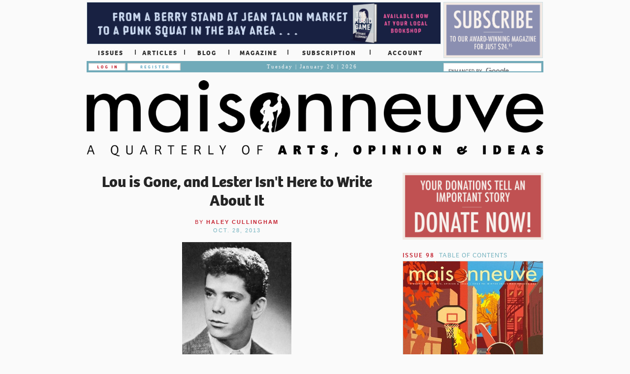

--- FILE ---
content_type: text/css
request_url: https://maisonneuve.org/static/css/style.css?ver=1.1.2
body_size: 34515
content:
/*! normalize.css v1.0.1 | MIT License | git.io/normalize */
/* ==========================================================================
   HTML5 display definitions
   ========================================================================== */
/*
 * Corrects `block` display not defined in IE 6/7/8/9 and Firefox 3.
 */
article,
aside,
details,
figcaption,
figure,
footer,
header,
hgroup,
nav,
section,
summary {
  display: block; }

/*
 * Corrects `inline-block` display not defined in IE 6/7/8/9 and Firefox 3.
 */
audio,
canvas,
video {
  display: inline-block;
  *display: inline;
  *zoom: 1; }

/*
 * Prevents modern browsers from displaying `audio` without controls.
 * Remove excess height in iOS 5 devices.
 */
audio:not([controls]) {
  display: none;
  height: 0; }

/*
 * Addresses styling for `hidden` attribute not present in IE 7/8/9, Firefox 3,
 * and Safari 4.
 * Known issue: no IE 6 support.
 */
[hidden] {
  display: none; }

/* ==========================================================================
   Base
   ========================================================================== */
/*
 * 1. Corrects text resizing oddly in IE 6/7 when body `font-size` is set using
 *    `em` units.
 * 2. Prevents iOS text size adjust after orientation change, without disabling
 *    user zoom.
 */
html {
  font-size: 100%;
  /* 1 */
  -webkit-text-size-adjust: 100%;
  /* 2 */
  -ms-text-size-adjust: 100%;
  /* 2 */ }

/*
 * Addresses `font-family` inconsistency between `textarea` and other form
 * elements.
 */
html,
button,
input,
select,
textarea {
  font-family: sans-serif; }

/*
 * Addresses margins handled incorrectly in IE 6/7.
 */
body {
  margin: 0; }

/* ==========================================================================
   Links
   ========================================================================== */
/*
 * Addresses `outline` inconsistency between Chrome and other browsers.
 */
a:focus {
  outline: thin dotted; }

/*
 * Improves readability when focused and also mouse hovered in all browsers.
 */
a:active,
a:hover {
  outline: 0; }

/* ==========================================================================
   Typography
   ========================================================================== */
/*
 * Addresses font sizes and margins set differently in IE 6/7.
 * Addresses font sizes within `section` and `article` in Firefox 4+, Safari 5,
 * and Chrome.
 */
h1 {
  font-size: 2em;
  margin: 0.67em 0; }

h2 {
  font-size: 1.5em;
  margin: 0.83em 0; }

h3 {
  font-size: 1.17em;
  margin: 1em 0; }

h4 {
  font-size: 1em;
  margin: 1.33em 0; }

h5 {
  font-size: 0.83em;
  margin: 1.67em 0; }

h6 {
  font-size: 0.75em;
  margin: 2.33em 0; }

/*
 * Addresses styling not present in IE 7/8/9, Safari 5, and Chrome.
 */
abbr[title] {
  border-bottom: 1px dotted; }

/*
 * Addresses style set to `bolder` in Firefox 3+, Safari 4/5, and Chrome.
 */
b,
strong {
  font-weight: bold; }

blockquote {
  margin: 1em 40px; }

/*
 * Addresses styling not present in Safari 5 and Chrome.
 */
dfn {
  font-style: italic; }

/*
 * Addresses styling not present in IE 6/7/8/9.
 */
mark {
  background: #ff0;
  color: #000; }

/*
 * Addresses margins set differently in IE 6/7.
 */
p,
pre {
  margin: 1em 0; }

/*
 * Corrects font family set oddly in IE 6, Safari 4/5, and Chrome.
 */
code,
kbd,
pre,
samp {
  font-family: monospace, serif;
  _font-family: 'courier new', monospace;
  font-size: 1em; }

/*
 * Improves readability of pre-formatted text in all browsers.
 */
pre {
  white-space: pre;
  white-space: pre-wrap;
  word-wrap: break-word; }

/*
 * Addresses CSS quotes not supported in IE 6/7.
 */
q {
  quotes: none; }

/*
 * Addresses `quotes` property not supported in Safari 4.
 */
q:before,
q:after {
  content: '';
  content: none; }

/*
 * Addresses inconsistent and variable font size in all browsers.
 */
small {
  font-size: 80%; }

/*
 * Prevents `sub` and `sup` affecting `line-height` in all browsers.
 */
sub,
sup {
  font-size: 75%;
  line-height: 0;
  position: relative;
  vertical-align: baseline; }

sup {
  top: -0.5em; }

sub {
  bottom: -0.25em; }

/* ==========================================================================
   Lists
   ========================================================================== */
/*
 * Addresses margins set differently in IE 6/7.
 */
dl,
menu,
ol,
ul {
  margin: 1em 0; }

dd {
  margin: 0 0 0 40px; }

/*
 * Addresses paddings set differently in IE 6/7.
 */
menu,
ol,
ul {
  padding: 0 0 0 40px; }

/*
 * Corrects list images handled incorrectly in IE 7.
 */
nav ul,
nav ol {
  list-style: none;
  list-style-image: none; }

/* ==========================================================================
   Embedded content
   ========================================================================== */
/*
 * 1. Removes border when inside `a` element in IE 6/7/8/9 and Firefox 3.
 * 2. Improves image quality when scaled in IE 7.
 */
img {
  border: 0;
  /* 1 */
  -ms-interpolation-mode: bicubic;
  /* 2 */ }

/*
 * Corrects overflow displayed oddly in IE 9.
 */
svg:not(:root) {
  overflow: hidden; }

/* ==========================================================================
   Figures
   ========================================================================== */
/*
 * Addresses margin not present in IE 6/7/8/9, Safari 5, and Opera 11.
 */
figure {
  margin: 0; }

/* ==========================================================================
   Forms
   ========================================================================== */
/*
 * Corrects margin displayed oddly in IE 6/7.
 */
form {
  margin: 0; }

/*
 * Define consistent border, margin, and padding.
 */
fieldset {
  border: 1px solid #c0c0c0;
  margin: 0 2px;
  padding: 0.35em 0.625em 0.75em; }

/*
 * 1. Corrects color not being inherited in IE 6/7/8/9.
 * 2. Corrects text not wrapping in Firefox 3.
 * 3. Corrects alignment displayed oddly in IE 6/7.
 */
legend {
  border: 0;
  /* 1 */
  padding: 0;
  white-space: normal;
  /* 2 */
  *margin-left: -7px;
  /* 3 */ }

/*
 * 1. Corrects font size not being inherited in all browsers.
 * 2. Addresses margins set differently in IE 6/7, Firefox 3+, Safari 5,
 *    and Chrome.
 * 3. Improves appearance and consistency in all browsers.
 */
button,
input,
select,
textarea {
  font-size: 100%;
  /* 1 */
  margin: 0;
  /* 2 */
  vertical-align: baseline;
  /* 3 */
  *vertical-align: middle;
  /* 3 */ }

/*
 * Addresses Firefox 3+ setting `line-height` on `input` using `!important` in
 * the UA stylesheet.
 */
button,
input {
  line-height: normal; }

/*
 * 1. Avoid the WebKit bug in Android 4.0.* where (2) destroys native `audio`
 *    and `video` controls.
 * 2. Corrects inability to style clickable `input` types in iOS.
 * 3. Improves usability and consistency of cursor style between image-type
 *    `input` and others.
 * 4. Removes inner spacing in IE 7 without affecting normal text inputs.
 *    Known issue: inner spacing remains in IE 6.
 */
button,
html input[type="button"],
input[type="reset"],
input[type="submit"] {
  -webkit-appearance: button;
  /* 2 */
  cursor: pointer;
  /* 3 */
  *overflow: visible;
  /* 4 */ }

/*
 * Re-set default cursor for disabled elements.
 */
button[disabled],
input[disabled] {
  cursor: default; }

/*
 * 1. Addresses box sizing set to content-box in IE 8/9.
 * 2. Removes excess padding in IE 8/9.
 * 3. Removes excess padding in IE 7.
 *    Known issue: excess padding remains in IE 6.
 */
input[type="checkbox"],
input[type="radio"] {
  box-sizing: border-box;
  /* 1 */
  padding: 0;
  /* 2 */
  *height: 13px;
  /* 3 */
  *width: 13px;
  /* 3 */ }

/*
 * 1. Addresses `appearance` set to `searchfield` in Safari 5 and Chrome.
 * 2. Addresses `box-sizing` set to `border-box` in Safari 5 and Chrome
 *    (include `-moz` to future-proof).
 */
input[type="search"] {
  -webkit-appearance: textfield;
  /* 1 */
  -moz-box-sizing: content-box;
  -webkit-box-sizing: content-box;
  /* 2 */
  box-sizing: content-box; }

/*
 * Removes inner padding and search cancel button in Safari 5 and Chrome
 * on OS X.
 */
input[type="search"]::-webkit-search-cancel-button,
input[type="search"]::-webkit-search-decoration {
  -webkit-appearance: none; }

/*
 * Removes inner padding and border in Firefox 3+.
 */
button::-moz-focus-inner,
input::-moz-focus-inner {
  border: 0;
  padding: 0; }

/*
 * 1. Removes default vertical scrollbar in IE 6/7/8/9.
 * 2. Improves readability and alignment in all browsers.
 */
textarea {
  overflow: auto;
  /* 1 */
  vertical-align: top;
  /* 2 */ }

/* ==========================================================================
   Tables
   ========================================================================== */
/*
 * Remove most spacing between table cells.
 */
table {
  border-collapse: collapse;
  border-spacing: 0; }

/*breakpoints*/
.helvetica-neue, .date, .author {
  font-family: "Helvetica Neue", Arial, Helvetica, Geneva, sans-serif;
  font-weight: normal;
  font-style: normal; }

.ff-regular {
  font-family: "ff-tisa-web-pro-1","ff-tisa-web-pro-2",Georgia, "Times New Roman", serif;
  font-style: normal;
  font-weight: 400; }

.ff-italic {
  font-family: "ff-tisa-web-pro-1","ff-tisa-web-pro-2",serif;
  font-style: italic;
  font-weight: 400; }

.ff-bold {
  font-family: "ff-tisa-web-pro-1","ff-tisa-web-pro-2",serif;
  font-style: normal;
  font-weight: 700; }

.ff-bold-italic {
  font-family: "ff-tisa-web-pro-1","ff-tisa-web-pro-2",serif;
  font-style: italic;
  font-weight: 700; }

.bree-thin {
  font-family: "bree-1","bree-2",sans-serif;
  font-style: normal;
  font-weight: 200; }

.bree-thin-oblique, .nice {
  font-family: "bree-1","bree-2",sans-serif;
  font-style: italic;
  font-weight: 200; }

.bree-light {
  font-family: "bree-1","bree-2",sans-serif;
  font-style: normal;
  font-weight: 300; }

.bree-light-oblique {
  font-family: "bree-1","bree-2",sans-serif;
  font-style: italic;
  font-weight: 300; }

.bree-regular, .data .data-container table caption, .issues .pagination, .issue header .caption {
  font-family: "bree-1","bree-2",sans-serif;
  font-style: normal;
  font-weight: 400; }

.bree-regular-oblique {
  font-family: "bree-1","bree-2",sans-serif;
  font-style: italic;
  font-weight: 400; }

.bree-oblique {
  font-family: "bree-1","bree-2",sans-serif;
  font-style: italic;
  font-weight: 400; }

.bree-bold, .header-font, h1, h2, h3, .content-item.subscription .content-title,
.content-item.donation .content-title, .doodle figure figcaption, .purchase-subscription h3, .content-detail .body p b, .content-detail aside .article-extra strong {
  font-family: "bree-1","bree-2",sans-serif;
  font-style: normal;
  font-weight: 700; }

.bree-bold-oblique {
  font-family: "bree-1","bree-2",sans-serif;
  font-style: italic;
  font-weight: 700; }

.bree-extra-bold {
  font-family: "bree-1","bree-2",sans-serif;
  font-style: normal;
  font-weight: 800; }

.bree-extra-bold-oblique {
  font-family: "bree-1","bree-2",sans-serif;
  font-style: italic;
  font-weight: 800; }

*, *:before, *:after {
  -moz-box-sizing: border-box;
  -webkit-box-sizing: border-box;
  box-sizing: border-box; }

html {
  overflow-y: scroll; }

body {
  font-family: Georgia, "Times New Roman", Times, serif;
  color: #252525;
  background-color: #fafafa;
  margin: 0;
  font-size: 16px; }

h1, h2, h3 {
  padding: 0; }

h2 {
  margin: 18px; }

h1 a, h2 a, h3 a, h1 a {
  color: #232323 !important;
  text-decoration: none; }
  h1 a:hover, h2 a:hover, h3 a:hover, h1 a:hover {
    text-decoration: underline; }

p, input {
  color: #202020; }

p {
  line-height: 1.438em; }

a, a:hover, a:visited, a:link {
  color: #c41f2e; }

a:hover {
  text-decoration: underline; }

figure {
  display: inline-block;
  margin: 0 auto;
  position: relative; }

img {
  display: block; }

ul {
  padding: 0;
  margin: 0 0 0 10px;
  list-style-position: inside; }

ul li {
  margin-bottom: 10px; }
  ul li.last {
    margin-bottom: 0px; }

article img {
  max-width: 100%;
  margin-right: auto;
  margin-left: auto; }

blockquote {
  padding: 0 0 0 1.5em;
  margin: 2em 0;
  border-left: 1.5em solid #d7e7eb;
  font-style: italic;
  line-height: 1.25em; }
  blockquote p {
    color: #4c4c4c;
    font-style: italic; }
  blockquote small {
    display: block;
    line-height: 20px;
    color: #999999; }
  blockquote small:before {
    content: '\2014 \00A0'; }

blockquote.pull-right {
  float: right;
  padding-right: 15px;
  padding-left: 0;
  border-right: 5px solid #eeeeee;
  border-left: 0; }

blockquote.pull-right p,
blockquote.pull-right small {
  text-align: right; }

blockquote.pull-right small:before {
  content: ''; }

blockquote.pull-right small:after {
  content: '\00A0 \2014'; }

q:before,
q:after,
blockquote:before,
blockquote:after {
  content: ""; }

.container {
  width: 944px;
  margin: 0 auto;
  overflow: hidden;
  padding-left: 0.5em;
  padding-right: 0.5em;
  z-index: 400; }

.gray {
  background-color: #c1c1c1; }

.red {
  color: #c41f2d; }

.clearfix {
  clear: both; }

.group:before, .content-item:before, .doodle:before, form .actions:before, .form-errors:before, .form-group:before, .form-group ul.radio li:before, .help-block:before, .issues:before, .issue header .caption:before,
.group:after,
.content-item:after,
.doodle:after,
form .actions:after,
.form-errors:after,
.form-group:after,
.form-group ul.radio li:after,
.help-block:after,
.issues:after,
.issue header .caption:after {
  content: "";
  display: table; }

.group:after, .content-item:after, .doodle:after, form .actions:after, .form-errors:after, .form-group:after, .form-group ul.radio li:after, .help-block:after, .issues:after, .issue header .caption:after {
  clear: both; }

.logo {
  width: 100%;
  max-width: 100%;
  margin-bottom: 2em;
  height: 156px; }

.content {
  margin-bottom: 6px; }

.content-item {
  margin-left: 0;
  margin-right: 0;
  margin-top: 1.5em;
  margin-bottom: 1.5em; }
  .content-item .content-title {
    margin: 0; }
  .content-item .content-meta {
    margin: 0.5em 0 0.5em 0; }
  .content-item .content-description {
    margin-bottom: 0.5em; }
    .content-item .content-description:after {
      content: "";
      display: table;
      clear: both; }
    .content-item .content-description p:first-child {
      margin-top: 0; }
  .content-item iframe {
    margin: 0 auto 1em auto; }
  .content-item:last-child {
    margin-bottom: 0;
    padding-bottom: 0;
    border-bottom: 0; }

.gallery .content-item .content-description {
  margin-top: 0.5em; }

.content-item .content-description p:last-child {
  margin-bottom: 0; }

.content-item.subscription,
.content-item.donation {
  padding: 0;
  margin: 0 0 1.5em 0; }
  .content-item.subscription .content-title,
  .content-item.donation .content-title {
    text-transform: inherit; }
  .content-item.subscription .content-description,
  .content-item.donation .content-description {
    margin: 1em 0; }
  .content-item.subscription .content-item-details,
  .content-item.donation .content-item-details {
    width: 67%;
    float: left; }
  .content-item.subscription .content-buy,
  .content-item.donation .content-buy {
    width: 180px;
    float: right;
    margin-top: 0.1em; }

.content-item.donation {
  padding-bottom: 1em; }
  .content-item.donation:last-child {
    margin-bottom: 2em; }
  .content-item.donation .content-item-description p {
    margin: 0; }
  .content-item.donation .content-item-description p:first-child {
    margin-top: 0; }

.main-content {
  float: left;
  position: relative;
  width: 610px;
  margin: 0 auto 18px auto;
  border: none;
  padding: 0; }
  .main-content.bordered {
    border: 1px solid #ccdfe4;
    padding: 18px; }

.instruction {
  margin-left: auto;
  margin-right: auto;
  text-align: left;
  font-style: italic;
  margin-bottom: 1em;
  display: block; }

.underline {
  text-decoration: underline; }

.blurb {
  margin-bottom: 2em; }
  .blurb p {
    margin-top: 0.2em;
    margin-bottom: 0.2em; }
  .blurb.extra p {
    margin-top: 0.2em;
    margin-bottom: 1em; }

.center {
  text-align: center; }

.thin, fieldset legend {
  font-weight: 200; }

.vidthumb {
  width: 100%;
  margin: 0 auto 16px auto; }

.pt {
  padding-top: 2em; }

.mb {
  margin-bottom: 1em; }

.clearfix {
  display: block;
  clear: both; }

.ignore {
  display: none; }

.blah {
  text-align: center; }

.contents .issue-cover img {
  margin: 0 auto;
  border: 1px solid #CCDFE4;
  box-shadow: 0px 0px 16px -3px rgba(127, 127, 127, 0.6);
  -webkit-box-shadow: 0px 0px 16px -3px rgba(127, 127, 127, 0.6);
  -moz-box-shadow: 0px 0px 16px -3px rgba(127, 127, 127, 0.6);
  margin: 0 auto 24px auto; }

.contents .issue-title {
  text-align: center;
  line-height: 1em;
  margin: 0px 1em 1em 1em; }

#srchResult iframe {
  width: 620px; }

.thumb {
  border: 1px solid #CCDFE4;
  -webkit-box-shadow: 0 2px 2px rgba(0, 0, 0, 0.05);
  -moz-box-shadow: 0 2px 2px rgba(0, 0, 0, 0.05);
  box-shadow: 0px 0px 25px -12px black; }

header h2 {
  margin: 0px auto 0px auto;
  line-height: 1.2;
  font-size: 2em;
  padding: 0;
  font-weight: 600; }
  header h2.big {
    font-size: 3em;
    line-height: 1em;
    margin: 1em auto 2em auto;
    text-align: center; }

#search {
  width: 620px; }

#cse-search-results iframe {
  max-height: 1070px; }

.date {
  color: #72b1be;
  display: block;
  letter-spacing: 2px;
  text-transform: uppercase;
  font-size: 11px;
  line-height: 16px; }

.author {
  display: block;
  color: #c3202e;
  letter-spacing: 2px;
  text-transform: uppercase;
  font-size: 11px;
  line-height: 16px;
  margin-bottom: 1px; }
  .author .name {
    font-weight: 700;
    text-decoration: none; }
    .author .name:hover {
      text-decoration: underline; }

.meta {
  margin-bottom: 0.2em; }

.description p {
  margin-top: 0; }

.list-header h2 {
  margin-top: 0;
  margin-bottom: 1em; }

.sharethis *, .sharethis *:before, .sharethis *:after, .content-share *, .content-share *:before, .content-share *:after {
  -moz-box-sizing: initial;
  -webkit-box-sizing: initial;
  box-sizing: initial; }

.sharethis .stButton, .content-share .stButton {
  margin-left: 0; }

.doodle {
  overflow: hidden;
  background-color: #CCDFE4;
  text-align: center; }
  .doodle h3 {
    margin: 1em auto; }
  .doodle figure {
    display: inline-block;
    margin: 0 auto;
    position: relative; }
    .doodle figure figcaption {
      margin: 1em 0;
      font-size: 1em;
      line-height: 1em;
      text-transform: uppercase;
      text-align: center;
      color: #1c1c1c;
      text-align: center;
      width: 100%;
      display: block; }

hr.hr {
  height: 4px;
  border: none;
  background-color: #CCDFE4;
  margin: 2em auto;
  width: 100%; }

.purchase-subscription {
  text-align: center;
  margin-bottom: 2em; }
  .purchase-subscription h3 {
    margin-bottom: 0.5em; }

.data .data-container {
  border: 1px solid #ccdfe4;
  padding: 2px 18px 18px 18px;
  width: 100%;
  margin: 0 auto 1em auto; }
  .data .data-container table {
    width: 100%; }
    .data .data-container table caption {
      text-align: left;
      line-height: 3em; }
    .data .data-container table tbody {
      font-size: 0.8em; }
      .data .data-container table tbody tr.even {
        background-color: white; }
      .data .data-container table tbody tr.odd {
        background-color: #f7f7f7;
        border-top: 1px solid rgba(240, 240, 240, 0.1); }
      .data .data-container table tbody td.key {
        width: 33%; }

.index {
  position: relative;
  overflow: hidden;
  width: auto;
  margin: 0;
  border: none;
  padding: 0;
  margin-right: 5px; }
  .index .index-content {
    float: left;
    width: 610px;
    margin-right: 16px; }
  .index .description {
    font-size: 0.90em;
    line-height: 1.5em; }
  .index .columns {
    clear: both;
    overflow: hidden;
    margin-top: 0px; }
    .index .columns .content {
      margin-bottom: 20px; }
    .index .columns .articlecolumn {
      width: 288px;
      float: left;
      border-right: 1px solid #ccdfe4;
      margin: 18px 0 0 0;
      padding-right: 16px; }
    .index .columns .blogcolumn {
      width: 286px;
      margin-left: 16px;
      margin: 18px 0 0 16px;
      float: left; }
      .index .columns .blogcolumn .blogposts {
        margin-bottom: 2em; }
      .index .columns .blogcolumn .video {
        margin-bottom: 2em; }
    .index .columns h3 {
      margin-top: 0px;
      margin-bottom: 4px; }
  .index a.contenttype {
    font-size: 17px;
    font-family: "bree-1","bree-2",sans-serif;
    color: #72b1be;
    letter-spacing: 2px;
    text-transform: uppercase;
    font-weight: bold;
    text-align: center;
    display: block;
    margin-bottom: 14px;
    text-decoration: none;
    text-shadow: rgba(127, 127, 127, 0.5) -1px 1px 1px;
    margin-top: 6px; }

.slideshow {
  z-index: 500;
  height: 286px;
  width: 608px;
  padding: 0;
  margin: 0;
  position: relative;
  border: 1px solid #ccdfe4; }
  .slideshow .slide {
    clear: both;
    overflow: hidden;
    margin: 0;
    padding: 0;
    width: 100%;
    height: 100%;
    position: relative;
    list-style-type: none;
    display: hidden; }
    .slideshow .slide .img {
      width: 270px;
      height: 250px;
      float: left;
      padding: 18px; }
      .slideshow .slide .img img {
        width: 270px;
        height: 250px;
        background-color: silver;
        box-shadow: 0px 4px 10px -3px rgba(127, 127, 127, 0.5);
        -webkit-box-shadow: 0px 4px 10px -3px rgba(127, 127, 127, 0.5);
        -moz-box-shadow: 0px 4px 10px -3px rgba(127, 127, 127, 0.5); }
    .slideshow .slide .text {
      float: right;
      width: 279px;
      margin-right: 18px; }
      .slideshow .slide .text .date {
        display: block;
        width: 100%;
        margin: 18px 0 8px 0;
        text-align: center;
        font-family: "bree-1","bree-2",sans-serif;
        font-weight: 100;
        font-size: 12px;
        letter-spacing: 2px;
        text-transform: uppercase; }
      .slideshow .slide .text h3 {
        margin: 0;
        padding: 0;
        font-size: 34px; }
        .slideshow .slide .text h3 a {
          display: inline-block;
          position: relative;
          font-size: inherit;
          line-height: inherit; }
          .slideshow .slide .text h3 a:hover {
            text-decoration: none; }
            .slideshow .slide .text h3 a:hover::after {
              content: '';
              position: absolute;
              left: 0;
              display: inline-block;
              width: 100%;
              border-bottom: 2px solid;
              margin-top: -7px; }
      .slideshow .slide .text .author {
        line-height: 20px;
        margin-bottom: 1px; }
      .slideshow .slide .text .caption {
        font-size: 16px;
        line-height: 20px; }

.pager {
  width: 100%;
  height: 18px;
  z-index: 503;
  position: absolute;
  top: 0;
  left: 0;
  border-bottom: 1px solid #ccdfe4;
  border-right: 1px solid #ccdfe4;
  border-top: 1px solid #fafafa;
  border-left: 1px solid #fafafa;
  padding: 0;
  margin: 0; }

.white {
  position: absolute;
  background-color: #fafafa;
  z-index: 502;
  top: 2px;
  left: 1px;
  width: 100%;
  height: 34px;
  padding: 0;
  margin: 0; }

.numbers {
  padding: 0;
  margin: 0;
  float: left; }
  .numbers a {
    display: block;
    width: 16px;
    height: 16px;
    float: left;
    background: url(/static/images/numbers3.png);
    margin-right: 4px;
    list-style-type: none; }
    .numbers a.active {
      background-position: 0 0; }
    .numbers a.number-1 {
      background-position: 0 0; }
    .numbers a.number-2 {
      background-position: -16px 0px; }
    .numbers a.number-3 {
      background-position: -32px 0px; }
    .numbers a.number-4 {
      background-position: -48px 0px; }
    .numbers a.number-5 {
      background-position: -66px 0px; }
    .numbers a.number-6 {
      background-position: -82px 0px; }
    .numbers a.number-7 {
      background-position: -98px 0px; }
    .numbers a.number-8 {
      background-position: -114px 0px; }
    .numbers a.number-9 {
      background-position: -130px 0px; }
    .numbers a.number-1.active {
      background-position: 0 -16px; }
    .numbers a.number-2.active {
      background-position: -16px -16px; }
    .numbers a.number-3.active {
      background-position: -32px -16px; }
    .numbers a.number-4.active {
      background-position: -48px -16px; }
    .numbers a.number-5.active {
      background-position: -66px -16px; }
    .numbers a.number-6.active {
      background-position: -82px -16px; }
    .numbers a.number-7.active {
      background-position: -98px -16px; }
    .numbers a.number-8.active {
      background-position: -114px -16px; }
    .numbers a.number-9.active {
      background-position: -130px -16px; }

.thin, fieldset legend {
  font-family: "bree-1","bree-2",sans-serif;
  color: #72b1be;
  letter-spacing: 1px;
  font-weight: 100;
  text-decoration: none; }

button.btn, input[type="submit"].btn {
  -webkit-appearance: push-button; }

form {
  width: 100%;
  position: relative; }

fieldset {
  border-color: #d7e7eb;
  margin: 0 0 1em 0;
  overflow: visible; }
  fieldset legend {
    text-transform: uppercase;
    border: 1px solid #d7e7eb;
    padding: 0.2em 0.5em;
    font-size: 0.875em;
    margin-bottom: 0.5em; }
  fieldset legend + p {
    margin-top: 0; }

form .actions .btn {
  display: inline-block;
  margin: 0 0.1em;
  float: left; }
  form .actions .btn:first-child {
    margin-left: 0; }
  form .actions .btn:last-child {
    margin-right: 0; }

.form-errors {
  /*@extend .alert;*/
  /*margin: 0 2px 1em 2px;*/
  /*padding: 5px 0px 3px 4px;*/
  /*padding: 0.35em 0.625em;*/
  /*border: 1px solid $red;*/ }

.form-group {
  overflow: visible;
  margin-bottom: 0.5em; }
  .form-group:last-child {
    margin-bottom: 0; }
  .form-group label {
    width: 130px;
    display: block;
    float: left;
    text-align: left;
    line-height: 1.5em; }
    @media only screen and (min-width: 420px) {
      .form-group label {
        width: 30%; } }
  .form-group input[type=text], .form-group input[type=password], .form-group input[type=email], .form-group select, .form-group textarea, .form-group .form-info {
    width: 100%;
    display: block;
    float: left;
    background-color: white;
    border-width: 1px;
    border-style: solid;
    line-height: 1.5em;
    padding: 0 0.3em;
    border: solid 1px #cccccc;
    -moz-border-radius: 3px;
    -webkit-border-radius: 3px;
    -khtml-border-radius: 3px;
    border-radius: 3px; }
    .form-group input[type=text]:focus, .form-group input[type=password]:focus, .form-group input[type=email]:focus, .form-group select:focus, .form-group textarea:focus, .form-group .form-info:focus {
      -webkit-box-shadow: 0px 0px 4px rgba(0, 0, 0, 0.3);
      -moz-box-shadow: 0px 0px 4px rgba(0, 0, 0, 0.3);
      box-shadow: 0px 0px 4px rgba(0, 0, 0, 0.3);
      border-color: #999; }
    @media only screen and (min-width: 420px) {
      .form-group input[type=text], .form-group input[type=password], .form-group input[type=email], .form-group select, .form-group textarea, .form-group .form-info {
        width: 70%; } }
  .form-group ul.radio {
    width: 100%;
    display: block;
    float: left;
    margin: 0;
    padding: 0;
    position: relative; }
    @media only screen and (min-width: 420px) {
      .form-group ul.radio {
        width: 70%; } }
    .form-group ul.radio li {
      width: 100%;
      position: relative;
      list-style-type: none; }
      .form-group ul.radio li label {
        width: 100%; }
        .form-group ul.radio li label input.radio {
          width: 20px;
          height: 1em; }
  .form-group .form-info {
    background-color: transparent;
    padding: 0;
    border: none; }

.help-block {
  font-size: 0.8em;
  padding: 0;
  margin-bottom: 1em; }

.no-bottom-margin {
  margin-bottom: 0; }

.masthead {
  clear: both;
  background-color: #70aab9;
  text-align: center;
  overflow: hidden;
  width: 100%;
  height: 23px;
  border: 2px solid #70AAB9;
  margin-bottom: 1em; }
  .masthead .actions {
    float: left;
    letter-spacing: 2px;
    text-align: center;
    text-transform: uppercase;
    margin: 2px;
    text-decoration: none;
    text-indent: -5000px; }
  .masthead .login {
    width: 75px;
    height: 15px;
    color: #c41f2d;
    background-color: #f6f6f6;
    background-image: url(/static/images/buttons/login.jpg); }
  .masthead .register {
    width: 108px;
    color: #70aab9;
    height: 15px;
    background-color: #f6f6f6;
    background-image: url(/static/images/buttons/register.jpg); }
  .masthead .date {
    color: #f6f6f6;
    display: block;
    margin: 2px auto 0 auto;
    letter-spacing: 2px;
    font: normal 11px/15px "Georgia";
    font-weight: 100;
    text-transform: capitalize; }
  .masthead .masthead-search-box {
    position: relative;
    width: 199px;
    height: 15px;
    margin: 2px;
    float: right;
    background-image: url(/static/images/buttons/search_empty.jpg); }
    .masthead .masthead-search-box .gsc-search-button {
      display: none; }
    .masthead .masthead-search-box form.gsc-search-box {
      padding: 0 !important;
      margin: 0 !important;
      width: 100%;
      height: 15px; }
      .masthead .masthead-search-box form.gsc-search-box table.gsc-search-box {
        height: 15px;
        border: none;
        margin: 0;
        padding: 0;
        border-collapse: collapse !important;
        border-spacing: 0 0 !important; }
        .masthead .masthead-search-box form.gsc-search-box table.gsc-search-box td.gsc-input {
          height: 15px;
          padding: 0 !important;
          margin: 0 !important;
          padding-right: 0 !important;
          background-color: transparent;
          vertical-align: top; }
          .masthead .masthead-search-box form.gsc-search-box table.gsc-search-box td.gsc-input input {
            background-color: none !important;
            outline: none !important;
            border: !important;
            color: #70aab9;
            background-color: #f6f6f6;
            border-style: hidden;
            letter-spacing: 2px;
            padding: 0;
            margin: 0;
            font-size: 10px;
            line-height: 10px;
            height: 10px;
            text-transform: uppercase;
            text-align: center; }
    .masthead .masthead-search-box .gsc-clear-button {
      display: none; }
  .masthead .search {
    text-indent: 0;
    height: 15px;
    width: 199px;
    float: right;
    color: #70aab9;
    background-color: #f6f6f6;
    border-style: hidden;
    letter-spacing: 2px;
    padding: 0;
    font-size: 10px;
    text-transform: uppercase;
    background-image: url(/static/images/buttons/search_empty.jpg); }
  .masthead .search.placeholder {
    background-image: url(/static/images/buttons/search.jpg); }

.nav-main {
  clear: both;
  overflow: visible;
  padding: 0;
  margin: 0;
  width: 720px;
  height: 23px;
  position: relative;
  z-index: 800; }
  .nav-main .section {
    width: 90px;
    margin: 0px;
    float: left;
    list-style-type: none;
    height: 100%;
    position: relative;
    z-index: 800; }
  .nav-main .section.first {
    width: 100px; }
  .nav-main .section.first .item a {
    width: 120px; }
  .nav-main .section.articles {
    width: 100px; }
  .nav-main .section.articles .item a {
    width: 120px; }
  .nav-main .section.blog {
    width: 90px; }
  .nav-main .section.blog .item a {
    width: 120px; }
  .nav-main .section.magazine {
    width: 120px; }
  .nav-main .section.magazine .item a {
    width: 120px; }
  .nav-main .section.subscription {
    width: 167px; }
  .nav-main .section.subscription .item a {
    width: 120px; }
  .nav-main .section.last {
    width: 141px;
    margin-left: 0px;
    margin-right: 0px;
    float: left;
    list-style-type: none;
    border-right: none; }
  .nav-main .section.last .item a {
    width: 118px; }
  .nav-main .section .title {
    font-family: "bree-1","bree-2",sans-serif;
    color: #303030;
    text-transform: uppercase;
    text-decoration: none;
    font-weight: bold;
    display: block;
    width: 100%;
    height: 10px;
    line-height: 13px;
    margin-top: 6px;
    text-align: center;
    font-size: 13px;
    letter-spacing: 2px;
    border-right: 2px solid rgba(1, 1, 1, 0.7); }
  .nav-main .section.last .title {
    border-right: none; }
  .nav-main .menu {
    position: absolute;
    top: 21px;
    left: 0px;
    display: none;
    visibility: visible;
    z-index: 1000;
    border: 1px solid #202020;
    background: #c3202e;
    color: #f6f6f6;
    margin: 0;
    padding: 0;
    box-shadow: 0px 3px 11px 0px #0a0c0c;
    -webkit-box-shadow: 0px 3px 11px 0px #0a0c0c;
    -moz-box-shadow: 0px 3px 11px 0px #0a0c0c; }
  .nav-main .active .menu {
    display: block;
    visibility: visible;
    list-style-type: none; }
  .nav-main .active.first .menu {
    display: block;
    visibility: visible;
    list-style-type: none;
    left: -1px; }
  .nav-main .menu .item {
    padding: 0;
    margin: 0;
    color: #f6f6f6; }
  .nav-main .menu .item.active {
    padding: 0;
    margin: 0;
    color: #c3202e; }
  .nav-main .menu .item a {
    font: italic 11px/14px Georgia, "Times New Roman", Times, serif;
    letter-spacing: 2px;
    display: block;
    margin: 0 auto;
    text-transform: none;
    color: #f6f6f6;
    text-decoration: none;
    text-align: center;
    color: #f6f6f6;
    width: 100%;
    height: 100%;
    padding: 10px;
    background: #c3202e url(/static/images/listitem.png) no-repeat center bottom; }
  .nav-main .menu .prev.item a {
    background: #c3202e no-repeat center bottom; }
  .nav-main .menu .last.item a {
    background: #c3202e no-repeat center bottom; }
  .nav-main .menu .item.active a {
    color: #c3202e;
    background-color: #f6f6f6; }
  .nav-main .menu .item a:last {
    margin: 0 auto; }

.top {
  display: block;
  padding-top: 4px;
  margin-bottom: 0;
  z-index: 800;
  overflow: visible; }
  .top .top-left {
    display: block;
    float: left;
    margin-right: 5px;
    margin-bottom: 5px; }
  .top .top-right {
    display: block;
    height: 115px;
    float: left;
    margin-bottom: 5px; }
  .top .top-left .banner-big {
    display: block;
    position: relative;
    width: 720px;
    height: 86px;
    margin-bottom: 5px;
    box-sizing: border-box;
    border: 1px solid #ccdfe4; }
    .top .top-left .banner-big img {
      display: block;
      position: relative;
      width: 100%;
      height: 100%; }
  .top .top-right .banner-small {
    display: block;
    position: relative;
    width: 202px;
    height: 114px;
    box-sizing: border-box;
    border: 1px solid #ccdfe4; }
    .top .top-right .banner-small img {
      display: block;
      position: relative;
      height: 100%;
      width: 100%; }

.nosidebar .sidebar {
  display: none; }

.sidebar {
  position: relative;
  width: 286px;
  border-left: 0;
  float: right;
  overflow: hidden;
  position: relative; }
  .sidebar img {
    display: block;
    max-width: 100%; }
  .sidebar .sidebar__section {
    margin-bottom: 1.375em; }
  .sidebar .sidebar__title {
    display: block;
    font-family: "bree-1", "bree-2", sans-serif;
    line-height: 1.125em;
    margin-bottom: 2px; }
    .sidebar .sidebar__title .title__red {
      text-transform: uppercase;
      color: #c3202e;
      font-weight: 500;
      letter-spacing: 2px;
      font-size: 0.812em;
      line-height: inherit; }
    .sidebar .sidebar__title .title__thin {
      text-transform: uppercase;
      color: #72b1be;
      font-weight: 300;
      letter-spacing: 1px;
      text-decoration: none;
      font-size: 0.875em;
      line-height: inherit; }
      .sidebar .sidebar__title .title__thin:hover {
        text-decoration: underline; }
  .sidebar .action-subscribe {
    margin: 0;
    padding: 0;
    width: 100%; }
    .sidebar .action-subscribe img {
      display: block;
      width: 100%; }

.sidebar #currentissue .issue {
  position: relative; }
  .sidebar #currentissue .issue a {
    width: 100%; }
    .sidebar #currentissue .issue a img {
      width: 100%;
      border: 1px solid #CCDFE4; }

#twitter {
  background-color: #f6f6f6;
  border: 1px solid #ccdfe4; }

#facebook {
  border: 1px solid #ccdfe4; }

.content-detail {
  margin-bottom: 3em; }
  .content-detail header {
    text-align: center;
    margin-bottom: 0.5em; }
    .content-detail header .content-meta {
      margin: 1em; }
  .content-detail .body p {
    font-size: 1.125em;
    line-height: 1.5em;
    margin-top: 1.375em;
    margin-bottom: 0; }
    .content-detail .body p a {
      text-decoration: none; }
      .content-detail .body p a:hover {
        text-decoration: underline; }
    .content-detail .body p:first-child {
      margin-top: 0; }
    .content-detail .body p:last-child {
      margin-bottom: 0; }
    .content-detail .body p:last-child {
      margin-bottom: 0; }
    .content-detail .body p:last-of-type {
      margin-bottom: 0; }

.content-footer {
  margin-bottom: 3em;
  margin-top: 3em; }
  .content-footer strong {
    font-weight: 200; }
  .content-footer a {
    text-decoration: none; }
    .content-footer a:hover {
      text-decoration: underline; }
  .content-footer ul li {
    padding: 0px; }

.content-share {
  margin: 0.562em auto; }

.content-comments {
  margin-top: 1em; }

.content-detail.article header {
  text-align: center;
  margin: 0 0 3em 0;
  padding: 0; }
  .content-detail.article header .image {
    text-align: center;
    margin: 0 auto;
    margin-bottom: 3em;
    font-size: 13px;
    line-height: 16px;
    font-style: italic;
    color: #4c4c4c;
    max-width: 618px !important; }
    .content-detail.article header .image img {
      margin: 0 auto;
      max-width: 618px !important;
      margin-bottom: 0.625em;
      box-shadow: 0px 4px 14px -3px rgba(127, 127, 127, 0.3);
      -webkit-box-shadow: 0px 4px 14px -3px rgba(127, 127, 127, 0.3);
      -moz-box-shadow: 0px 4px 14px -3px rgba(127, 127, 127, 0.3); }
  .content-detail.article header h2 {
    margin: 0 auto 1em auto; }
  .content-detail.article header h3 {
    margin: 1.2em auto;
    width: 90%;
    font-size: 1.125em;
    font-family: "Georgia", serif;
    font-style: italic;
    text-transform: none;
    line-height: 1.25em;
    font-weight: 400; }

.content-detail.article.preview .subscription-required {
  text-align: center;
  margin: 4em auto; }
  .content-detail.article.preview .subscription-required .instruction {
    text-align: center;
    margin-bottom: 0; }

.content-detail.news header {
  text-align: center;
  margin: 0 0 3em 0;
  padding: 0; }
  .content-detail.news header .image {
    text-align: center;
    margin: 0 auto;
    margin-bottom: 3em;
    font-size: 13px;
    line-height: 16px;
    font-style: italic;
    color: #4c4c4c;
    max-width: 618px !important; }
    .content-detail.news header .image img {
      margin: 0 auto;
      max-width: 618px !important;
      margin-bottom: 0.625em;
      box-shadow: 0px 4px 14px -3px rgba(127, 127, 127, 0.3);
      -webkit-box-shadow: 0px 4px 14px -3px rgba(127, 127, 127, 0.3);
      -moz-box-shadow: 0px 4px 14px -3px rgba(127, 127, 127, 0.3); }
  .content-detail.news header h2 {
    margin: 0 auto 1em auto; }
  .content-detail.news header h3 {
    margin: 1.2em auto;
    width: 90%;
    font-size: 1.125em;
    font-family: "Georgia", serif;
    font-style: italic;
    text-transform: none;
    line-height: 1.25em;
    font-weight: 400; }

.content-detail.video header {
  text-align: left; }
  .content-detail.video header .content-title {
    margin: 0; }
  .content-detail.video header .content-meta {
    margin-: 0.562em; }

.content-detail.gallery {
  margin-bottom: 0; }

.content-detail aside {
  display: block;
  width: 190px;
  float: right;
  border: none;
  margin: 0 0 1em 40px;
  z-index: 1; }
  .content-detail aside span {
    font-family: "bree-1", "bree-2", sans-serif; }
  .content-detail aside .article-extra strong {
    display: block;
    color: #333;
    text-transform: uppercase;
    font-size: 0.875em;
    margin-bottom: 6px; }
  .content-detail aside .article-extra .links {
    margin: 0 0 1.375em 0;
    padding: 0 0.625em 0 0.875em;
    list-style-position: outside; }
    .content-detail aside .article-extra .links li {
      margin-bottom: 3px; }
  .content-detail aside .article-extra a {
    font-family: "bree-1","bree-2", sans-serif;
    text-decoration: none;
    color: #c41f2e;
    font-size: 0.875em;
    font-weight: 300; }
    .content-detail aside .article-extra a:hover {
      color: #c41f2e;
      text-decoration: underline; }
  .content-detail aside .article-extra.article-extra__issue img {
    border: 1px solid #b3b3b3;
    margin: 0 auto 10px auto;
    padding: 0;
    width: 100%;
    max-width: 100%;
    box-shadow: 0px 0px 14px -3px rgba(127, 127, 127, 0.6);
    -webkit-box-shadow: 0px 0px 14px -3px rgba(127, 127, 127, 0.6);
    -moz-box-shadow: 0px 0px 14px -3px rgba(127, 127, 127, 0.6); }
  .content-detail aside .article-extra.article_extra__by-author .author {
    font-style: italic;
    margin-bottom: 3px; }

footer.base {
  clear: both;
  display: block;
  position: relative;
  bottom: 0;
  width: 100%; }

footer .wrap {
  width: 930px;
  margin: 0 auto;
  text-align: center;
  height: 18px;
  font-size: 10px;
  line-height: 20px;
  text-transform: uppercase;
  color: #f3f3f3;
  background-color: #363636;
  font-family: "bree-1","bree-2",sans-serif;
  font-weight: 100; }

footer, .push {
  height: 18px; }

footer.base a {
  color: #f3f3f3;
  text-decoration: none;
  display: inline;
  letter-spacing: 2px; }

.issues {
  width: 100%;
  margin: 0 auto;
  border: 1px solid #ccdfe4;
  padding: 18px; }
  .issues a {
    color: black;
    text-decoration: none; }
  .issues .pagination {
    font-size: 0.875em;
    text-align: center; }
    .issues .pagination a:hover {
      text-decoration: underline; }

.issue-list {
  clear: both;
  overflow: hidden;
  margin: 0 auto 10px auto;
  padding: 0; }
  .issue-list .issue {
    display: block;
    width: 163px;
    float: left;
    height: 280px;
    margin-left: 9px;
    margin-right: 9px;
    text-decoration: none; }
    .issue-list .issue:nth-of-type(5n+1) {
      margin-left: 0; }
    .issue-list .issue:nth-of-type(5n+5) {
      margin-right: 0; }
    .issue-list .issue:hover span {
      text-decoration: underline; }
    .issue-list .issue figure img {
      width: 100%;
      border: 1px solid #CCDFE4;
      -webkit-box-shadow: 0 2px 2px rgba(0, 0, 0, 0.05);
      -moz-box-shadow: 0 2px 2px rgba(0, 0, 0, 0.05);
      box-shadow: 0px 0px 25px -12px black; }
    .issue-list .issue figure .caption {
      padding-top: 6px;
      text-align: center;
      display: block;
      width: 140px;
      font: bold 14px/18px "bree-1","bree-2",sans-serif; }

.issue .nice {
  margin: 1em auto;
  font-size: 2.5em;
  line-height: 1em;
  text-align: center;
  /*    &:after {
      content: "";
      @include corner(3px);
      display: block;
      width: 65%;
      height: 4px;
      background-color: $blueish;//#1595d2;
      margin: 2px auto 0 auto;
    }*/ }

.issue header {
  background-color: #e8f1f4;
  padding: 18px 18px 0 18px;
  text-align: center; }
  .issue header img {
    -webkit-box-shadow: 0px 0px 10px -7px black;
    -moz-box-shadow: 0px 0px 10px -7px black;
    box-shadow: 0px 0px 10px -7px black;
    margin: 0 auto;
    width: 300px; }
  .issue header .caption {
    font-size: 0.812em;
    line-height: 2em;
    letter-spacing: 2px;
    text-transform: uppercase; }
  .issue header .issue-name {
    text-align: left;
    float: left; }
  .issue header .issue-purchase {
    text-decoration: initial;
    text-align: right;
    float: right; }
    .issue header .issue-purchase:hover {
      text-decoration: underline; }

.gallery-container *, .gallery-container *:before, .gallery-container *:after {
  -moz-box-sizing: border-box;
  -webkit-box-sizing: border-box;
  box-sizing: border-box; }

.gallery-container {
  background-color: #0a0a0a;
  width: 100%;
  position: relative;
  margin-bottom: 1em; }
  .gallery-container .rsGCaption {
    display: block;
    padding: 0.5em;
    background-color: white;
    opacity: 0.8;
    border: 2px solid black;
    width: 50%;
    right: 0;
    text-align: left;
    float: none;
    margin: 0;
    position: absolute;
    bottom: 27px;
    right: 14px;
    color: black;
    font-family: "bree-1","bree-2",sans-serif;
    font-size: 0.78em;
    line-height: 1.3em;
    font-weight: 300;
    text-transform: uppercase; }
  .gallery-container .rsGCaption.off {
    opacity: 0; }
  .gallery-container a.rsImg {
    visibility: hidden; }
  .gallery-container .image-gallery {
    -webkit-user-select: none;
    -moz-user-select: none;
    user-select: none;
    width: 100%;
    padding: 1em 1em;
    position: relative;
    max-width: 980px;
    margin: 0 auto; }
    .gallery-container .image-gallery .slide .image {
      margin: 0 auto;
      max-width: 100%;
      height: 100%; }
  .gallery-container .paginator {
    display: block;
    text-align: center;
    color: white;
    padding: 0 1em 1em 1em;
    max-width: 100%;
    overflow: hidden;
    margin-bottom: 1em;
    font-size: 0.8em; }
    .gallery-container .paginator .btn {
      display: inline-block;
      border: none;
      background-color: transparent;
      outline: none;
      padding: 4px;
      margin: 0; }
    .gallery-container .paginator .active {
      text-align: center;
      font-size: 0.8em;
      float: right;
      line-height: 26px; }
    .gallery-container .paginator .caption {
      float: left; }
      .gallery-container .paginator .caption.off {
        opacity: 0.5; }
    .gallery-container .paginator .prev {
      float: left; }
    .gallery-container .paginator .next {
      float: left; }
    .gallery-container .paginator .num {
      font-family: "bree-1","bree-2",sans-serif;
      font-size: 1.2em; }
    .gallery-container .paginator .max {
      font-family: "bree-1","bree-2",sans-serif;
      font-size: 1.2em; }
    .gallery-container .paginator .of {
      font-style: italic; }
    .gallery-container .paginator .caption-switch {
      display: inline-block;
      width: 18px;
      height: 18px;
      background-repeat: no-repeat;
      background-position: center center;
      background-image: url("/static/images/gallery-caption.png");
      background-size: 18px 18px; }
    .gallery-container .paginator .arrow-left {
      display: inline-block;
      width: 18px;
      height: 18px;
      background-repeat: no-repeat;
      background-position: center center;
      background-image: url("/static/images/gallery-left.png");
      background-size: 18px 18px; }
    .gallery-container .paginator .arrow-right {
      display: inline-block;
      width: 18px;
      height: 18px;
      background-repeat: no-repeat;
      background-position: center center;
      background-image: url("/static/images/gallery-right.png");
      background-size: 18px 18px; }

.alert {
  padding: 5px 0px 3px 4px;
  margin-bottom: 1em;
  border: 1px solid transparent;
  border-radius: 0px;
  position: relative;
  font-size: 0.8em;
  font-family: 'bree';
  line-height: 1em; }

.alert span {
  font-size: smaller; }

.alert span a {
  color: inherit; }

.alert-dismissable .close {
  position: absolute;
  color: inherit;
  padding: 0;
  margin: 0;
  right: 2px;
  top: 1px; }

.alert-info {
  /*  font-size: 0.8em;
  color: #55872E; 
  //background-color: #F1F8EB; 
  border-color: #AFDA8E;*/
  color: #55872E;
  border-color: #AFDA8E; }

.alert-error {
  border-color: #ebccd1;
  color: #b94a48; }

.alert-warning {
  border-color: #faebcc;
  color: #c09853; }

.alert-danger {
  border-color: #ebccd1;
  color: #b94a48; }

.close {
  float: right;
  font-size: 19px;
  line-height: 15px;
  color: #000000;
  text-shadow: 0 1px 0 #ffffff;
  opacity: 0.4;
  font-weight: 100;
  filter: alpha(opacity=40); }

.close:hover,
.close:focus {
  color: #000000;
  text-decoration: none;
  cursor: pointer;
  opacity: 0.5;
  filter: alpha(opacity=50); }

button.close {
  padding: 0;
  cursor: pointer;
  background: transparent;
  border: 0;
  -webkit-appearance: none; }

.redactor_box {
  position: relative;
  border: 1px solid #ddd;
  overflow: visible; }

.redactor_box, .redactor_box textarea {
  background-color: #fff; }

body .redactor_air {
  position: absolute;
  border: 1px solid #ddd;
  border-bottom: none;
  z-index: 2; }

/*
  Fullscreen
*/
body .redactor_box_fullscreen {
  left: 0;
  position: fixed;
  overflow: hidden;
  top: 0;
  width: 100%;
  z-index: 2000; }

.redactor_box textarea {
  font-family: Menlo, Monaco, monospace, sans-serif;
  font-size: 13px;
  overflow: auto;
  resize: none;
  margin: 0;
  padding: 0;
  display: block;
  position: relative;
  z-index: 1004;
  outline: none;
  border: none;
  width: 100%;
  white-space: normal; }

.redactor_editor,
.redactor_editor:focus,
.redactor_editor div,
.redactor_editor p,
.redactor_editor ul,
.redactor_editor ol,
.redactor_editor table,
.redactor_editor dl,
.redactor_editor blockquote,
.redactor_editor pre,
.redactor_editor h1,
.redactor_editor h2,
.redactor_editor h3,
.redactor_editor h4,
.redactor_editor h5 {
  font-family: Arial, Helvetica, Verdana, Tahoma, sans-serif !important; }

.redactor_editor code,
.redactor_editor pre {
  font-family: Menlo, Monaco, monospace, sans-serif !important; }

.redactor_editor,
.redactor_editor:focus,
.redactor_editor div,
.redactor_editor p,
.redactor_editor ul,
.redactor_editor ol,
.redactor_editor table,
.redactor_editor dl,
.redactor_editor blockquote,
.redactor_editor pre {
  font-size: 15px !important;
  line-height: 1.45em !important; }

.redactor_editor, .redactor_editor:focus {
  position: relative;
  outline: none;
  box-shadow: none !important;
  padding: 15px !important;
  margin: 0 !important;
  background: none;
  background: #fff !important;
  overflow: auto;
  white-space: normal; }

.redactor_editor a {
  color: #15c !important;
  text-decoration: underline !important; }

.redactor_editor object,
.redactor_editor embed,
.redactor_editor video,
.redactor_editor img {
  width: auto;
  max-width: 100%; }

.redactor_editor video,
.redactor_editor img {
  height: auto; }

.redactor_editor div,
.redactor_editor p,
.redactor_editor ul,
.redactor_editor ol,
.redactor_editor table,
.redactor_editor dl,
.redactor_editor blockquote,
.redactor_editor pre {
  box-shadow: none !important;
  background: none !important;
  margin: 0 !important;
  margin-bottom: 15px !important;
  border: none; }

.redactor_editor iframe,
.redactor_editor object,
.redactor_editor hr {
  margin-bottom: 15px !important; }

.redactor_editor blockquote {
  margin-left: 3em !important;
  font-style: italic !important;
  color: #777; }

.redactor_editor ul,
.redactor_editor ol {
  padding-left: 2em !important; }

.redactor_editor ul ul,
.redactor_editor ol ol,
.redactor_editor ul ol,
.redactor_editor ol ul {
  border: none;
  margin: 2px !important;
  padding: 0 !important;
  padding-left: 2em !important; }

.redactor_editor dl dt {
  font-weight: bold; }

.redactor_editor dd {
  margin-left: 1em; }

.redactor_editor table {
  border-collapse: collapse;
  font-size: 1em !important; }

.redactor_editor table td {
  border: 1px solid #ddd;
  padding: 5px !important;
  vertical-align: top; }

.redactor_editor table thead td {
  border-bottom: 2px solid #000 !important;
  font-weight: bold !important; }

.redactor_editor code {
  background-color: #d8d7d7 !important; }

.redactor_editor pre {
  font-size: 90% !important;
  background: #f8f8f8 !important;
  border: 1px solid #ddd !important;
  border-radius: 3px !important;
  padding: 1em !important;
  white-space: pre;
  overflow: auto; }

.redactor_editor hr {
  display: block;
  height: 1px;
  border: 0;
  border-top: 1px solid #ccc; }

.redactor_editor h1,
.redactor_editor h2,
.redactor_editor h3,
.redactor_editor h4,
.redactor_editor h5 {
  color: #000;
  background: none;
  margin: 0 !important;
  padding: 0 !important;
  font-weight: bold; }

.redactor_editor h1 {
  font-size: 36px !important;
  line-height: 40px !important;
  margin-bottom: 10px !important; }

.redactor_editor h2 {
  font-size: 30px !important;
  line-height: 38px !important;
  margin-bottom: 15px !important; }

.redactor_editor h3 {
  font-size: 24px !important;
  line-height: 30px !important;
  margin-bottom: 10px !important; }

.redactor_editor h4 {
  font-size: 18px !important;
  line-height: 24px !important;
  margin-bottom: 10px !important; }

.redactor_editor h5 {
  font-size: 1em !important;
  margin-bottom: 10px !important; }

.redactor_editor.redactor_editor_wym {
  background: #f6f6f6 !important;
  padding: 5px 15px !important; }

.redactor_editor_wym div,
.redactor_editor_wym p,
.redactor_editor_wym ul,
.redactor_editor_wym ol,
.redactor_editor_wym table,
.redactor_editor_wym dl,
.redactor_editor_wym pre,
.redactor_editor_wym h1,
.redactor_editor_wym h2,
.redactor_editor_wym h3,
.redactor_editor_wym h4,
.redactor_editor_wym h5,
.redactor_editor_wym blockquote {
  background-color: #fff !important;
  border: 1px solid #e4e4e4 !important;
  padding: 10px !important;
  margin: 10px 0 !important; }

.redactor_editor_wym ul,
.redactor_editor_wym ol {
  padding-left: 2em !important; }

/*
  TOOLBAR
*/
.redactor_toolbar {
  font-family: Helvetica, Arial, Verdana, Tahoma, sans-serif !important;
  position: relative;
  left: 0;
  top: 0;
  margin: 0 !important;
  padding: 0 !important;
  padding-left: 2px !important;
  line-height: 0 !important;
  list-style: none !important;
  font-size: 0;
  background: #f1f1f1;
  background: -moz-linear-gradient(top, #f1f1f1 0%, #e2e2e2 100%);
  background: -webkit-gradient(linear, left top, left bottom, color-stop(0%, #f1f1f1), color-stop(100%, #e2e2e2));
  background: -webkit-linear-gradient(top, #f1f1f1 0%, #e2e2e2 100%);
  background: -o-linear-gradient(top, #f1f1f1 0%, #e2e2e2 100%);
  background: -ms-linear-gradient(top, #f1f1f1 0%, #e2e2e2 100%);
  background: linear-gradient(to bottom, #f1f1f1 0%, #e2e2e2 100%);
  filter: progid:DXImageTransform.Microsoft.gradient( startColorstr='#f1f1f1', endColorstr='#e2e2e2',GradientType=0 );
  overflow: hidden !important;
  height: 32px !important;
  border-bottom: 1px solid #bbb; }

body .redactor_air .redactor_toolbar {
  padding-right: 2px !important; }

.redactor_toolbar li {
  float: left !important;
  margin: 0 !important;
  padding: 3px 1px;
  padding-right: 0;
  list-style: none !important;
  outline: none; }

.redactor_toolbar li.redactor_separator {
  float: left;
  height: 34px;
  border-left: 1px solid #d3d3d3;
  border-right: 1px solid #f1f1f1;
  padding: 0;
  margin: 0 2px 0 3px !important; }

.redactor_toolbar li a {
  width: 25px;
  height: 25px;
  border: 1px solid transparent;
  display: block;
  line-height: 0;
  font-size: 0;
  cursor: pointer;
  zoom: 1;
  outline: none;
  text-decoration: none; }

.redactor_toolbar li.redactor_btn_right {
  float: none;
  float: right !important; }

.redactor_toolbar li a {
  display: block;
  text-indent: -9999px;
  background-image: url([data-uri]);
  background-repeat: no-repeat;
  background-position: 0; }

@media all and (-webkit-min-device-pixel-ratio: 1.5) {
  .redactor_toolbar li a {
    background-image: url([data-uri]);
    background-size: auto 25px; } }

.redactor_toolbar li a:hover {
  border-color: #98a6ba;
  background-color: #dde4ef;
  outline: none; }

.redactor_toolbar li a:active, .redactor_toolbar li a.redactor_act {
  border-color: #b5b5b5;
  background-color: #ddd;
  outline: none; }

/*
  BUTTONS
  step 25px
*/
body .redactor_toolbar li a.redactor_btn_html {
  background-position: 0px; }

body .redactor_toolbar li a.redactor_btn_formatting {
  background-position: -25px; }

body .redactor_toolbar li a.redactor_btn_bold {
  background-position: -50px; }

body .redactor_toolbar li a.redactor_btn_italic {
  background-position: -75px; }

body .redactor_toolbar li a.redactor_btn_deleted {
  background-position: -500px; }

body .redactor_toolbar li a.redactor_btn_unorderedlist {
  background-position: -100px; }

body .redactor_toolbar li a.redactor_btn_orderedlist {
  background-position: -125px; }

body .redactor_toolbar li a.redactor_btn_outdent {
  background-position: -150px; }

body .redactor_toolbar li a.redactor_btn_indent {
  background-position: -175px; }

body .redactor_toolbar li a.redactor_btn_image {
  background-position: -200px; }

body .redactor_toolbar li a.redactor_btn_video {
  background-position: -225px; }

body .redactor_toolbar li a.redactor_btn_file {
  background-position: -250px; }

body .redactor_toolbar li a.redactor_btn_table {
  background-position: -275px; }

body .redactor_toolbar li a.redactor_btn_link {
  background-position: -300px; }

body .redactor_toolbar li a.redactor_btn_fontcolor {
  background-position: -325px; }

body .redactor_toolbar li a.redactor_btn_backcolor {
  background-position: -350px; }

body .redactor_toolbar li a.redactor_btn_alignleft {
  background-position: -375px; }

body .redactor_toolbar li a.redactor_btn_aligncenter {
  background-position: -400px; }

body .redactor_toolbar li a.redactor_btn_alignright {
  background-position: -425px; }

body .redactor_toolbar li a.redactor_btn_justify {
  background-position: -450px; }

body .redactor_toolbar li a.redactor_btn_horizontalrule {
  background-position: -475px; }

body .redactor_toolbar li a.redactor_btn_underline {
  background-position: -525px; }

body .redactor_toolbar li a.redactor_btn_fullscreen {
  background-position: -550px; }

body .redactor_toolbar li a.redactor_btn_normalscreen {
  background-position: -575px; }

body .redactor_toolbar li a.redactor_btn_clips {
  background-position: -600px; }

body .redactor_toolbar li a.redactor_btn_alignment {
  background-position: -625px; }

/*
  Toolbar classes
*/
.redactor_format_blockquote {
  font-style: italic;
  color: #666 !important;
  padding-left: 10px; }

.redactor_format_pre {
  font-family: monospace, sans-serif; }

.redactor_format_h1, .redactor_format_h2, .redactor_format_h3, .redactor_format_h4 {
  font-weight: bold; }

.redactor_format_h1 {
  font-size: 30px;
  line-height: 36px; }

.redactor_format_h2 {
  font-size: 24px;
  line-height: 36px; }

.redactor_format_h3 {
  font-size: 20px;
  line-height: 30px; }

.redactor_format_h4 {
  font-size: 16px;
  line-height: 26px; }

/*
  DROPDOWN
*/
.redactor_dropdown {
  font-family: Helvetica, Arial, Verdana, Tahoma, sans-serif;
  top: 28px;
  left: 0;
  z-index: 2004;
  position: absolute;
  width: 200px;
  background-color: #fff;
  border: 1px solid #ccc;
  font-size: 13px;
  -webkit-box-shadow: 0 2px 4px #ccc;
  -moz-box-shadow: 0 2px 4px #ccc;
  box-shadow: 0 2px 4px #ccc;
  line-height: 21px;
  padding: 10px; }

.redactor_separator_drop {
  border-top: 1px solid #ddd;
  padding: 0 !important;
  line-height: 0;
  font-size: 0; }

.redactor_dropdown a {
  display: block;
  color: #000;
  padding: 3px 5px;
  text-decoration: none; }

.redactor_dropdown a:hover {
  color: #444 !important;
  text-decoration: none;
  background-color: #dde4ef; }

/* ColorPicker */
.redactor_color_link {
  padding: 0 !important;
  width: 15px !important;
  height: 15px !important;
  box-shadow: 0 1px 2px rgba(0, 0, 0, 0.2) inset !important;
  border-radius: 4px !important;
  float: left !important;
  border: 2px solid #fff !important;
  font-size: 0; }

.redactor_color_none {
  font-size: 11px; }

/* MODAL */
#redactor_modal_overlay {
  position: fixed;
  margin: auto;
  top: 0;
  left: 0;
  width: 100%;
  height: 100%;
  z-index: 50000;
  -ms-filter: "progid:DXImageTransform.Microsoft.Alpha(Opacity=50)";
  filter: alpha(opacity=50);
  opacity: 0.50;
  background-color: #333 !important; }

#redactor_modal {
  background: #f7f7f7;
  background: -moz-linear-gradient(top, #f7f7f7 0%, #e2e2e2 100%);
  background: -webkit-gradient(linear, left top, left bottom, color-stop(0%, #f7f7f7), color-stop(100%, #e2e2e2));
  background: -webkit-linear-gradient(top, #f7f7f7 0%, #e2e2e2 100%);
  background: -o-linear-gradient(top, #f7f7f7 0%, #e2e2e2 100%);
  background: -ms-linear-gradient(top, #f7f7f7 0%, #e2e2e2 100%);
  background: linear-gradient(to bottom, #f7f7f7 0%, #e2e2e2 100%);
  filter: progid:DXImageTransform.Microsoft.gradient( startColorstr='#f7f7f7', endColorstr='#e2e2e2',GradientType=0 );
  text-shadow: 0 1px 0 #fff;
  padding: 0;
  position: fixed;
  top: 50%;
  left: 50%;
  box-shadow: 0px 5px 60px #000;
  border-radius: 3px;
  z-index: 50001;
  font-family: Helvetica, Arial, Verdana, Tahoma, sans-serif;
  font-size: 12px !important;
  color: #000; }

#redactor_modal_header {
  padding: 11px 30px 0 15px;
  font-size: 12px;
  border-radius: 3px 3px 0 0;
  font-weight: bold; }

#redactor_modal_content {
  padding: 20px 30px; }

#redactor_modal_close {
  position: absolute;
  right: 5px;
  top: 5px;
  font-size: 20px;
  width: 20px;
  height: 20px;
  color: #777;
  cursor: pointer; }

#redactor_modal_close:hover {
  color: #000; }

#redactor_modal label {
  margin: 10px 0 3px 0 !important;
  padding: 0 !important;
  float: none !important;
  display: block !important; }

#redactor_modal textarea {
  margin-top: 4px;
  display: block; }

.redactor_input {
  width: 99%;
  font-size: 14px; }

.redactor_modal_box {
  height: 350px;
  overflow: auto;
  margin-bottom: 10px; }

#redactor_image_box {
  height: 270px;
  overflow: auto;
  margin-bottom: 10px; }

#redactor_image_box_select {
  display: block;
  width: 200px;
  margin-bottom: 15px; }

#redactor_image_box img {
  margin-right: 10px;
  margin-bottom: 10px;
  cursor: pointer;
  max-width: 100px; }

#redactor_tabs {
  margin-bottom: 18px; }

#redactor_tabs a {
  display: inline-block;
  border: 1px solid #d2d2d2;
  padding: 4px 14px;
  font-size: 12px;
  background-color: #fff;
  text-decoration: none;
  color: #000;
  line-height: 1;
  border-radius: 10px;
  margin-right: 5px; }

#redactor_tabs a:hover, #redactor_tabs a.redactor_tabs_act {
  background-color: #ddd;
  padding: 5px 15px;
  box-shadow: 0 1px 2px rgba(0, 0, 0, 0.4) inset;
  border: none;
  text-shadow: 0 1px 0 #eee;
  color: #777 !important;
  text-decoration: none !important; }

#redactor_modal_footer {
  padding: 9px 30px 20px 30px;
  border-radius: 0 0 3px 3px;
  text-align: right; }

#redactor_modal input[type="radio"],
#redactor_modal input[type="checkbox"] {
  position: relative;
  top: -1px; }

#redactor_modal input[type="text"],
#redactor_modal input[type="password"],
#redactor_modal input[type="email"],
#redactor_modal textarea {
  position: relative;
  z-index: 2;
  font-family: Helvetica, Arial, Tahoma, sans-serif;
  height: 23px;
  border: 1px solid #ccc;
  margin: 0;
  padding: 1px 2px;
  background-color: white;
  color: #333;
  font-size: 13px;
  line-height: 1;
  border-radius: 1px;
  box-shadow: 0 1px 2px rgba(0, 0, 0, 0.2) inset;
  -webkit-transition: border 0.3s ease-in;
  -moz-transition: border 0.3s ease-in;
  -ms-transition: border 0.3s ease-in;
  -o-transition: border 0.3s ease-in;
  transition: border 0.3s ease-in; }

#redactor_modal textarea {
  line-height: 1.4em; }

#redactor_modal input:focus,
#redactor_modal textarea:focus {
  outline: none;
  border-color: #5ca9e4;
  box-shadow: 0 0 0 2px rgba(70, 161, 231, 0.3), 0 1px 2px rgba(0, 0, 0, 0.2) inset; }

.redactor_modal_btn {
  margin-left: 8px;
  position: relative;
  cursor: pointer;
  outline: none;
  display: inline-block;
  text-align: center;
  text-decoration: none;
  font-family: Helvetica, Arial, Verdana, Tahoma, sans-serif;
  line-height: 1;
  font-size: 12px;
  font-weight: normal;
  padding: 6px 16px 5px 16px;
  border-radius: 4px;
  background-color: #f3f3f3;
  background-image: -moz-linear-gradient(top, #ffffff, #e1e1e1);
  background-image: -ms-linear-gradient(top, #ffffff, #e1e1e1);
  background-image: -webkit-gradient(linear, 0 0, 0 100%, from(#ffffff), to(#e1e1e1));
  background-image: -webkit-linear-gradient(top, #ffffff, #e1e1e1);
  background-image: -o-linear-gradient(top, #ffffff, #e1e1e1);
  background-image: linear-gradient(top, #ffffff, #e1e1e1);
  filter: progid:DXImageTransform.Microsoft.gradient(startColorstr='#ffffff', endColorstr='#e1e1e1', GradientType=0);
  border: 1px solid #ccc;
  border-bottom-color: #aaa;
  box-shadow: 0 1px 1px rgba(0, 0, 0, 0.1);
  text-shadow: 0 1px 0px #ffffff;
  color: #000; }

.redactor_modal_btn:hover {
  color: #555; }

.redactor_modal_btn:hover {
  filter: none;
  background: none;
  background: #f3f3f3;
  text-shadow: 0 1px 0px rgba(255, 255, 255, 0.8);
  text-decoration: none; }

/* Drag and Drop Area */
.redactor_droparea {
  position: relative;
  width: 100%;
  margin: auto;
  margin-bottom: 5px; }

.redactor_droparea .redactor_dropareabox {
  z-index: 1;
  position: relative;
  text-align: center;
  width: 99%;
  background-color: #fff;
  padding: 60px 0;
  border: 2px dashed #bbb; }

.redactor_droparea .redactor_dropareabox, .redactor_dropalternative {
  color: #555;
  font-size: 12px; }

.redactor_dropalternative {
  margin: 4px 0 2px 0; }

.redactor_dropareabox.hover {
  background: #efe3b8;
  border-color: #aaa; }

.redactor_dropareabox.error {
  background: #f7e5e5;
  border-color: #dcc3c3; }

.redactor_dropareabox.drop {
  background: #f4f4ee;
  border-color: #e0e5d6; }

.where-to-buy .data {
  border: 1px solid #ccdfe4;
  padding: 18px; }

.where-to-buy .data .th {
  display: inline-block; }

.where-to-buy .data .sorting_asc .th:after {
  content: "\00a0\00a0"; }

.where-to-buy .data .sorting_asc .caret {
  display: inline-block;
  width: 0;
  height: 0;
  border-left: 6px solid transparent;
  border-right: 6px solid transparent;
  border-bottom: 10px solid rgba(196, 31, 46, 0.9); }

.where-to-buy .data .sorting_desc .th:after {
  content: "\00a0\00a0"; }

.where-to-buy .data .sorting_desc .caret {
  display: inline-block;
  width: 0;
  height: 0;
  width: 0px;
  height: 0px;
  border-left: 6px solid transparent;
  border-right: 6px solid transparent;
  border-top: 10px solid rgba(196, 31, 46, 0.9); }

.where-to-buy .data table.dataTable {
  margin: 0 auto;
  clear: both;
  width: 100%; }

.where-to-buy .data table.dataTable thead th {
  padding: 0px 0px 3px 10px;
  border-bottom: 1px solid rgba(240, 240, 240, 0.6);
  font-weight: bold;
  cursor: pointer;
  *cursor: hand;
  position: relative; }

.where-to-buy .data table.dataTable thead th span {
  font-family: "bree-1", "bree-2", sans-serif; }

.where-to-buy .data th {
  text-align: left; }

.where-to-buy .data table.dataTable tbody {
  font-size: 0.8em; }

.where-to-buy .data table.dataTable tfoot th {
  padding: 3px 18px 3px 10px;
  border-top: 1px solid black;
  font-weight: bold; }

.where-to-buy .data table.dataTable td {
  padding: 3px 10px;
  text-align: left; }

.where-to-buy .data table.dataTable td.center,
.where-to-buy .data table.dataTable td.dataTables_empty {
  text-align: center; }

.where-to-buy .data table.dataTable tr.even {
  background-color: white; }

.where-to-buy .data table.dataTable tr.odd {
  background-color: #f7f7f7;
  border-top: 1px solid rgba(240, 240, 240, 0.1); }

.where-to-buy .data .dataTables_wrapper {
  position: relative;
  clear: both;
  *zoom: 1; }

.where-to-buy .data .dataTables_length {
  float: left; }

.where-to-buy .data .dataTables_filter {
  float: right;
  text-align: right; }

.where-to-buy .data .dataTables_info {
  clear: both;
  float: left; }

.where-to-buy .data .dataTables_paginate {
  float: right;
  text-align: right; }

.where-to-buy .data .paginate_disabled_previous,
.where-to-buy .data .paginate_enabled_previous,
.where-to-buy .data .paginate_disabled_next,
.where-to-buy .data .paginate_enabled_next {
  height: 19px;
  float: left;
  cursor: pointer;
  *cursor: hand;
  color: #111 !important; }

.where-to-buy .data .paginate_disabled_previous:hover,
.where-to-buy .data .paginate_enabled_previous:hover,
.where-to-buy .data .paginate_disabled_next:hover,
.where-to-buy .data .paginate_enabled_next:hover {
  text-decoration: none !important; }

.where-to-buy .data .paginate_disabled_previous:active,
.where-to-buy .data .paginate_enabled_previous:active,
.where-to-buy .data .paginate_disabled_next:active,
.where-to-buy .data .paginate_enabled_next:active {
  outline: none; }

.where-to-buy .data .paginate_disabled_previous,
.where-to-buy .data .paginate_disabled_next {
  color: #666 !important; }

.where-to-buy .data .paginate_disabled_previous,
.where-to-buy .data .paginate_enabled_previous {
  padding-left: 23px; }

.where-to-buy .data .paginate_disabled_next,
.where-to-buy .data .paginate_enabled_next {
  padding-right: 23px;
  margin-left: 10px; }

.where-to-buy .data .paginate_enabled_previous {
  background: url("/static/images/datatable/back_enabled.png") no-repeat top left; }

.where-to-buy .data .paginate_enabled_previous:hover {
  background: url("/static/images/datatable/back_enabled_hover.png") no-repeat top left; }

.where-to-buy .data .paginate_disabled_previous {
  background: url("/static/images/datatable/back_disabled.png") no-repeat top left; }

.where-to-buy .data .paginate_enabled_next {
  background: url("/static/images/datatable/forward_enabled.png") no-repeat top right; }

.where-to-buy .data .paginate_enabled_next:hover {
  background: url("/static/images/datatable/forward_enabled_hover.png") no-repeat top right; }

.where-to-buy .data .paginate_disabled_next {
  background: url("/static/images/datatable/forward_disabled.png") no-repeat top right; }

.where-to-buy .data .paging_full_numbers {
  height: 22px;
  line-height: 22px; }

.where-to-buy .data .paging_full_numbers a:active {
  outline: none; }

.where-to-buy .data .paging_full_numbers a:hover {
  text-decoration: none; }

.where-to-buy .data .paging_full_numbers a.paginate_button,
.where-to-buy .data .paging_full_numbers a.paginate_active {
  border: 1px solid #aaa;
  -webkit-border-radius: 5px;
  -moz-border-radius: 5px;
  border-radius: 5px;
  padding: 2px 5px;
  margin: 0 3px;
  cursor: pointer;
  *cursor: hand;
  color: #333 !important; }

.where-to-buy .data .paging_full_numbers a.paginate_button {
  background-color: #ddd; }

.where-to-buy .data .paging_full_numbers a.paginate_button:hover {
  background-color: #ccc;
  text-decoration: none !important; }

.where-to-buy .data .paging_full_numbers a.paginate_active {
  background-color: #99B3FF; }

.where-to-buy .data .dataTables_processing {
  position: absolute;
  top: 50%;
  left: 50%;
  width: 250px;
  height: 30px;
  margin-left: -125px;
  margin-top: -15px;
  padding: 14px 0 2px 0;
  border: 1px solid #ddd;
  text-align: center;
  color: #999;
  font-size: 14px;
  background-color: white; }

.where-to-buy .data table.dataTable thead th:active,
.where-to-buy .data table.dataTable thead td:active {
  outline: none; }

.where-to-buy .data .dataTables_scroll {
  clear: both; }

.where-to-buy .data .dataTables_scrollBody {
  *margin-top: -1px;
  -webkit-overflow-scrolling: touch; }

/* v1.0.5 */
/* Core RS CSS file. 95% of time you shouldn't change anything here. */
.royalSlider {
  width: 600px;
  height: 400px;
  position: relative;
  direction: ltr; }

.royalSlider > * {
  float: left; }

.rsWebkit3d .rsSlide {
  -webkit-transform: translateZ(0); }

.rsWebkit3d .rsSlide,
.rsWebkit3d .rsContainer,
.rsWebkit3d .rsThumbs,
.rsWebkit3d .rsPreloader,
.rsWebkit3d img,
.rsWebkit3d .rsOverflow,
.rsWebkit3d .rsBtnCenterer,
.rsWebkit3d .rsAbsoluteEl,
.rsWebkit3d .rsABlock,
.rsWebkit3d .rsLink {
  -webkit-backface-visibility: hidden; }

.rsFade.rsWebkit3d .rsSlide,
.rsFade.rsWebkit3d img,
.rsFade.rsWebkit3d .rsContainer {
  -webkit-transform: none; }

.rsOverflow {
  width: 100%;
  height: 100%;
  position: relative;
  overflow: hidden;
  float: left;
  -webkit-tap-highlight-color: transparent; }

.rsVisibleNearbyWrap {
  width: 100%;
  height: 100%;
  position: relative;
  overflow: hidden;
  left: 0;
  top: 0;
  -webkit-tap-highlight-color: transparent; }

.rsVisibleNearbyWrap .rsOverflow {
  position: absolute;
  left: 0;
  top: 0; }

.rsContainer {
  position: relative;
  width: 100%;
  height: 100%;
  -webkit-tap-highlight-color: transparent; }

.rsArrow,
.rsThumbsArrow {
  cursor: pointer; }

.rsThumb {
  float: left;
  position: relative; }

.rsArrow,
.rsNav,
.rsThumbsArrow {
  opacity: 1;
  -webkit-transition: opacity 0.3s linear;
  -moz-transition: opacity 0.3s linear;
  -o-transition: opacity 0.3s linear;
  transition: opacity 0.3s linear; }

.rsHidden {
  opacity: 0;
  visibility: hidden;
  -webkit-transition: visibility 0s linear 0.3s,opacity 0.3s linear;
  -moz-transition: visibility 0s linear 0.3s,opacity 0.3s linear;
  -o-transition: visibility 0s linear 0.3s,opacity 0.3s linear;
  transition: visibility 0s linear 0.3s,opacity 0.3s linear; }

.rsGCaption {
  width: 100%;
  float: left;
  text-align: center; }

/* Fullscreen options, very important ^^ */
.royalSlider.rsFullscreen {
  position: fixed !important;
  height: auto !important;
  width: auto !important;
  margin: 0 !important;
  padding: 0 !important;
  z-index: 2147483647 !important;
  top: 0 !important;
  left: 0 !important;
  bottom: 0 !important;
  right: 0 !important; }

.royalSlider .rsSlide.rsFakePreloader {
  opacity: 1 !important;
  -webkit-transition: 0s;
  -moz-transition: 0s;
  -o-transition: 0s;
  transition: 0s;
  display: none; }

.rsSlide {
  position: absolute;
  left: 0;
  top: 0;
  display: block;
  overflow: hidden;
  height: 100%;
  width: 100%; }

.royalSlider.rsAutoHeight,
.rsAutoHeight .rsSlide {
  height: auto; }

.rsContent {
  width: 100%;
  height: 100%;
  position: relative; }

.rsPreloader {
  position: absolute;
  z-index: 0; }

.rsNav {
  -moz-user-select: -moz-none;
  -webkit-user-select: none;
  user-select: none; }

.rsNavItem {
  -webkit-tap-highlight-color: rgba(0, 0, 0, 0.25); }

.rsThumbs {
  cursor: pointer;
  position: relative;
  overflow: hidden;
  float: left;
  z-index: 22; }

.rsTabs {
  float: left;
  background: none !important; }

.rsTabs,
.rsThumbs {
  -webkit-tap-highlight-color: transparent;
  -webkit-tap-highlight-color: transparent; }

.rsVideoContainer {
  /*left: 0;
  top: 0;
  position: absolute;*/
  /*width: 100%;
  height: 100%;
  position: absolute;
  left: 0;
  top: 0;
  float: left;*/
  width: auto;
  height: auto;
  line-height: 0;
  position: relative; }

.rsVideoFrameHolder {
  position: absolute;
  left: 0;
  top: 0;
  background: #141414;
  opacity: 0;
  -webkit-transition: .3s; }

.rsVideoFrameHolder.rsVideoActive {
  opacity: 1; }

.rsVideoContainer iframe,
.rsVideoContainer video,
.rsVideoContainer embed,
.rsVideoContainer .rsVideoObj {
  position: absolute;
  z-index: 50;
  left: 0;
  top: 0;
  width: 100%;
  height: 100%; }

/* ios controls over video bug, shifting video */
.rsVideoContainer.rsIOSVideo iframe,
.rsVideoContainer.rsIOSVideo video,
.rsVideoContainer.rsIOSVideo embed {
  -webkit-box-sizing: border-box;
  -moz-box-sizing: border-box;
  box-sizing: border-box;
  padding-right: 44px; }

.rsABlock {
  left: 0;
  top: 0;
  position: absolute;
  z-index: 15; }

img.rsImg {
  max-width: none; }

.grab-cursor {
  cursor: url("/static/images/grab.png") 8 8, move; }

.grabbing-cursor {
  cursor: url("/static/images/grabbing.png") 8 8, move; }

.rsNoDrag {
  cursor: auto; }

.rsLink {
  left: 0;
  top: 0;
  position: absolute;
  width: 100%;
  height: 100%;
  display: block;
  z-index: 20;
  background: url("/static/images/blank.gif"); }

/* General styles for the modal */
/* 
Styles for the html/body for special modal where we want 3d effects
Note that we need a container wrapping all content on the page for the 
perspective effects (not including the modals and the overlay).
*/
.md-perspective,
.md-perspective body {
  height: 100%;
  overflow: hidden; }

.md-perspective body {
  background: #222;
  -webkit-perspective: 600px;
  -moz-perspective: 600px;
  perspective: 600px; }

.md-modal {
  position: fixed;
  top: 50%;
  left: 50%;
  width: 50%;
  height: auto;
  z-index: 2000;
  visibility: hidden;
  -webkit-backface-visibility: hidden;
  -moz-backface-visibility: hidden;
  backface-visibility: hidden;
  -webkit-transform: translateX(-50%) translateY(-50%);
  -moz-transform: translateX(-50%) translateY(-50%);
  -ms-transform: translateX(-50%) translateY(-50%);
  transform: translateX(-50%) translateY(-50%); }

.md-show {
  visibility: visible; }

.md-overlay {
  position: fixed;
  width: 100%;
  height: 100%;
  visibility: hidden;
  top: 0;
  left: 0;
  z-index: 1000;
  opacity: 0;
  background: rgba(143, 27, 15, 0.8);
  -webkit-transition: all 0.3s;
  -moz-transition: all 0.3s;
  transition: all 0.3s; }

.md-show ~ .md-overlay {
  opacity: 1;
  visibility: visible; }

/*
.md-content {
  color: #fff;
  background: #e74c3c;
  position: relative;
  border-radius: 3px;
  margin: 0 auto;
}

.md-content h3 {
  margin: 0;
  padding: 0.4em;
  text-align: center;
  font-size: 2.4em;
  font-weight: 300;
  opacity: 0.8;
  background: rgba(0,0,0,0.1);
  border-radius: 3px 3px 0 0;
}

.md-content > div {
  padding: 15px 40px 30px;
  margin: 0;
  font-weight: 300;
  font-size: 1.15em;
}

.md-content > div p {
  margin: 0;
  padding: 10px 0;
}

.md-content > div ul {
  margin: 0;
  padding: 0 0 30px 20px;
}

.md-content > div ul li {
  padding: 5px 0;
}

.md-content button {
  display: block;
  margin: 0 auto;
  font-size: 0.8em;
}*/
/* Individual modal styles with animations/transitions */
/* Effect 1: Fade in and scale up */
.md-effect-1 .md-content {
  -webkit-transform: scale(0.7);
  -moz-transform: scale(0.7);
  -ms-transform: scale(0.7);
  transform: scale(0.7);
  opacity: 0;
  -webkit-transition: all 0.3s;
  -moz-transition: all 0.3s;
  transition: all 0.3s; }

.md-show.md-effect-1 .md-content {
  -webkit-transform: scale(1);
  -moz-transform: scale(1);
  -ms-transform: scale(1);
  transform: scale(1);
  opacity: 1; }

/* Effect 2: Slide from the right */
.md-effect-2 .md-content {
  -webkit-transform: translateX(20%);
  -moz-transform: translateX(20%);
  -ms-transform: translateX(20%);
  transform: translateX(20%);
  opacity: 0;
  -webkit-transition: all 0.3s cubic-bezier(0.25, 0.5, 0.5, 0.9);
  -moz-transition: all 0.3s cubic-bezier(0.25, 0.5, 0.5, 0.9);
  transition: all 0.3s cubic-bezier(0.25, 0.5, 0.5, 0.9); }

.md-show.md-effect-2 .md-content {
  -webkit-transform: translateX(0);
  -moz-transform: translateX(0);
  -ms-transform: translateX(0);
  transform: translateX(0);
  opacity: 1; }

/* Effect 3: Slide from the bottom */
.md-effect-3 .md-content {
  -webkit-transform: translateY(20%);
  -moz-transform: translateY(20%);
  -ms-transform: translateY(20%);
  transform: translateY(20%);
  opacity: 0;
  -webkit-transition: all 0.3s;
  -moz-transition: all 0.3s;
  transition: all 0.3s; }

.md-show.md-effect-3 .md-content {
  -webkit-transform: translateY(0);
  -moz-transform: translateY(0);
  -ms-transform: translateY(0);
  transform: translateY(0);
  opacity: 1; }

/* Effect 4: Newspaper */
.md-effect-4 .md-content {
  -webkit-transform: scale(0) rotate(720deg);
  -moz-transform: scale(0) rotate(720deg);
  -ms-transform: scale(0) rotate(720deg);
  transform: scale(0) rotate(720deg);
  opacity: 0; }

.md-show.md-effect-4 ~ .md-overlay,
.md-effect-4 .md-content {
  -webkit-transition: all 0.5s;
  -moz-transition: all 0.5s;
  transition: all 0.5s; }

.md-show.md-effect-4 .md-content {
  -webkit-transform: scale(1) rotate(0deg);
  -moz-transform: scale(1) rotate(0deg);
  -ms-transform: scale(1) rotate(0deg);
  transform: scale(1) rotate(0deg);
  opacity: 1; }

/* Effect 5: fall */
.md-effect-5.md-modal {
  -webkit-perspective: 1300px;
  -moz-perspective: 1300px;
  perspective: 1300px; }

.md-effect-5 .md-content {
  -webkit-transform-style: preserve-3d;
  -moz-transform-style: preserve-3d;
  transform-style: preserve-3d;
  -webkit-transform: translateZ(600px) rotateX(20deg);
  -moz-transform: translateZ(600px) rotateX(20deg);
  -ms-transform: translateZ(600px) rotateX(20deg);
  transform: translateZ(600px) rotateX(20deg);
  opacity: 0; }

.md-show.md-effect-5 .md-content {
  -webkit-transition: all 0.3s ease-in;
  -moz-transition: all 0.3s ease-in;
  transition: all 0.3s ease-in;
  -webkit-transform: translateZ(0px) rotateX(0deg);
  -moz-transform: translateZ(0px) rotateX(0deg);
  -ms-transform: translateZ(0px) rotateX(0deg);
  transform: translateZ(0px) rotateX(0deg);
  opacity: 1; }

/* Effect 6: side fall */
.md-effect-6.md-modal {
  -webkit-perspective: 1300px;
  -moz-perspective: 1300px;
  perspective: 1300px; }

.md-effect-6 .md-content {
  -webkit-transform-style: preserve-3d;
  -moz-transform-style: preserve-3d;
  transform-style: preserve-3d;
  -webkit-transform: translate(30%) translateZ(600px) rotate(10deg);
  -moz-transform: translate(30%) translateZ(600px) rotate(10deg);
  -ms-transform: translate(30%) translateZ(600px) rotate(10deg);
  transform: translate(30%) translateZ(600px) rotate(10deg);
  opacity: 0; }

.md-show.md-effect-6 .md-content {
  -webkit-transition: all 0.3s ease-in;
  -moz-transition: all 0.3s ease-in;
  transition: all 0.3s ease-in;
  -webkit-transform: translate(0%) translateZ(0) rotate(0deg);
  -moz-transform: translate(0%) translateZ(0) rotate(0deg);
  -ms-transform: translate(0%) translateZ(0) rotate(0deg);
  transform: translate(0%) translateZ(0) rotate(0deg);
  opacity: 1; }

/* Effect 7:  slide and stick to top */
.md-effect-7 {
  top: 0;
  -webkit-transform: translateX(-50%);
  -moz-transform: translateX(-50%);
  -ms-transform: translateX(-50%);
  transform: translateX(-50%); }

.md-effect-7 .md-content {
  -webkit-transform: translateY(-200%);
  -moz-transform: translateY(-200%);
  -ms-transform: translateY(-200%);
  transform: translateY(-200%);
  -webkit-transition: all .3s;
  -moz-transition: all .3s;
  transition: all .3s;
  opacity: 0; }

.md-show.md-effect-7 .md-content {
  -webkit-transform: translateY(0%);
  -moz-transform: translateY(0%);
  -ms-transform: translateY(0%);
  transform: translateY(0%);
  border-radius: 0 0 3px 3px;
  opacity: 1; }

/* Effect 8: 3D flip horizontal */
.md-effect-8.md-modal {
  -webkit-perspective: 1300px;
  -moz-perspective: 1300px;
  perspective: 1300px; }

.md-effect-8 .md-content {
  -webkit-transform-style: preserve-3d;
  -moz-transform-style: preserve-3d;
  transform-style: preserve-3d;
  -webkit-transform: rotateY(-70deg);
  -moz-transform: rotateY(-70deg);
  -ms-transform: rotateY(-70deg);
  transform: rotateY(-70deg);
  -webkit-transition: all 0.3s;
  -moz-transition: all 0.3s;
  transition: all 0.3s;
  opacity: 0; }

.md-show.md-effect-8 .md-content {
  -webkit-transform: rotateY(0deg);
  -moz-transform: rotateY(0deg);
  -ms-transform: rotateY(0deg);
  transform: rotateY(0deg);
  opacity: 1; }

/* Effect 9: 3D flip vertical */
.md-effect-9.md-modal {
  -webkit-perspective: 1300px;
  -moz-perspective: 1300px;
  perspective: 1300px; }

.md-effect-9 .md-content {
  -webkit-transform-style: preserve-3d;
  -moz-transform-style: preserve-3d;
  transform-style: preserve-3d;
  -webkit-transform: rotateX(-70deg);
  -moz-transform: rotateX(-70deg);
  -ms-transform: rotateX(-70deg);
  transform: rotateX(-70deg);
  -webkit-transition: all 0.3s;
  -moz-transition: all 0.3s;
  transition: all 0.3s;
  opacity: 0; }

.md-show.md-effect-9 .md-content {
  -webkit-transform: rotateX(0deg);
  -moz-transform: rotateX(0deg);
  -ms-transform: rotateX(0deg);
  transform: rotateX(0deg);
  opacity: 1; }

/* Effect 10: 3D sign */
.md-effect-10.md-modal {
  -webkit-perspective: 1300px;
  -moz-perspective: 1300px;
  perspective: 1300px; }

.md-effect-10 .md-content {
  -webkit-transform-style: preserve-3d;
  -moz-transform-style: preserve-3d;
  transform-style: preserve-3d;
  -webkit-transform: rotateX(-60deg);
  -moz-transform: rotateX(-60deg);
  -ms-transform: rotateX(-60deg);
  transform: rotateX(-60deg);
  -webkit-transform-origin: 50% 0;
  -moz-transform-origin: 50% 0;
  transform-origin: 50% 0;
  opacity: 0;
  -webkit-transition: all 0.3s;
  -moz-transition: all 0.3s;
  transition: all 0.3s; }

.md-show.md-effect-10 .md-content {
  -webkit-transform: rotateX(0deg);
  -moz-transform: rotateX(0deg);
  -ms-transform: rotateX(0deg);
  transform: rotateX(0deg);
  opacity: 1; }

/* Effect 11: Super scaled */
.md-effect-11 .md-content {
  -webkit-transform: scale(2);
  -moz-transform: scale(2);
  -ms-transform: scale(2);
  transform: scale(2);
  opacity: 0;
  -webkit-transition: all 0.3s;
  -moz-transition: all 0.3s;
  transition: all 0.3s; }

.md-show.md-effect-11 .md-content {
  -webkit-transform: scale(1);
  -moz-transform: scale(1);
  -ms-transform: scale(1);
  transform: scale(1);
  opacity: 1; }

/* Effect 12:  Just me */
.md-effect-12 .md-content {
  -webkit-transform: scale(0.8);
  -moz-transform: scale(0.8);
  -ms-transform: scale(0.8);
  transform: scale(0.8);
  opacity: 0;
  -webkit-transition: all 0.3s;
  -moz-transition: all 0.3s;
  transition: all 0.3s; }

.md-show.md-effect-12 ~ .md-overlay {
  background: #e74c3c; }

.md-effect-12 .md-content h3,
.md-effect-12 .md-content {
  background: transparent; }

.md-show.md-effect-12 .md-content {
  -webkit-transform: scale(1);
  -moz-transform: scale(1);
  -ms-transform: scale(1);
  transform: scale(1);
  opacity: 1; }

/* Effect 13: 3D slit */
.md-effect-13.md-modal {
  -webkit-perspective: 1300px;
  -moz-perspective: 1300px;
  perspective: 1300px; }

.md-effect-13 .md-content {
  -webkit-transform-style: preserve-3d;
  -moz-transform-style: preserve-3d;
  transform-style: preserve-3d;
  -webkit-transform: translateZ(-3000px) rotateY(90deg);
  -moz-transform: translateZ(-3000px) rotateY(90deg);
  -ms-transform: translateZ(-3000px) rotateY(90deg);
  transform: translateZ(-3000px) rotateY(90deg);
  opacity: 0; }

.md-show.md-effect-13 .md-content {
  -webkit-animation: slit .7s forwards ease-out;
  -moz-animation: slit .7s forwards ease-out;
  animation: slit .7s forwards ease-out; }

@-webkit-keyframes slit {
  50% {
    -webkit-transform: translateZ(-250px) rotateY(89deg);
    opacity: .5;
    -webkit-animation-timing-function: ease-out; }
  100% {
    -webkit-transform: translateZ(0) rotateY(0deg);
    opacity: 1; } }

@-moz-keyframes slit {
  50% {
    -moz-transform: translateZ(-250px) rotateY(89deg);
    opacity: .5;
    -moz-animation-timing-function: ease-out; }
  100% {
    -moz-transform: translateZ(0) rotateY(0deg);
    opacity: 1; } }

@keyframes slit {
  50% {
    transform: translateZ(-250px) rotateY(89deg);
    opacity: 1;
    animation-timing-function: ease-in; }
  100% {
    transform: translateZ(0) rotateY(0deg);
    opacity: 1; } }

/* Effect 14:  3D Rotate from bottom */
.md-effect-14.md-modal {
  -webkit-perspective: 1300px;
  -moz-perspective: 1300px;
  perspective: 1300px; }

.md-effect-14 .md-content {
  -webkit-transform-style: preserve-3d;
  -moz-transform-style: preserve-3d;
  transform-style: preserve-3d;
  -webkit-transform: translateY(100%) rotateX(90deg);
  -moz-transform: translateY(100%) rotateX(90deg);
  -ms-transform: translateY(100%) rotateX(90deg);
  transform: translateY(100%) rotateX(90deg);
  -webkit-transform-origin: 0 100%;
  -moz-transform-origin: 0 100%;
  transform-origin: 0 100%;
  opacity: 0;
  -webkit-transition: all 0.3s ease-out;
  -moz-transition: all 0.3s ease-out;
  transition: all 0.3s ease-out; }

.md-show.md-effect-14 .md-content {
  -webkit-transform: translateY(0%) rotateX(0deg);
  -moz-transform: translateY(0%) rotateX(0deg);
  -ms-transform: translateY(0%) rotateX(0deg);
  transform: translateY(0%) rotateX(0deg);
  opacity: 1; }

/* Effect 15:  3D Rotate in from left */
.md-effect-15.md-modal {
  -webkit-perspective: 1300px;
  -moz-perspective: 1300px;
  perspective: 1300px; }

.md-effect-15 .md-content {
  -webkit-transform-style: preserve-3d;
  -moz-transform-style: preserve-3d;
  transform-style: preserve-3d;
  -webkit-transform: translateZ(100px) translateX(-30%) rotateY(90deg);
  -moz-transform: translateZ(100px) translateX(-30%) rotateY(90deg);
  -ms-transform: translateZ(100px) translateX(-30%) rotateY(90deg);
  transform: translateZ(100px) translateX(-30%) rotateY(90deg);
  -webkit-transform-origin: 0 100%;
  -moz-transform-origin: 0 100%;
  transform-origin: 0 100%;
  opacity: 0;
  -webkit-transition: all 0.3s;
  -moz-transition: all 0.3s;
  transition: all 0.3s; }

.md-show.md-effect-15 .md-content {
  -webkit-transform: translateZ(0px) translateX(0%) rotateY(0deg);
  -moz-transform: translateZ(0px) translateX(0%) rotateY(0deg);
  -ms-transform: translateZ(0px) translateX(0%) rotateY(0deg);
  transform: translateZ(0px) translateX(0%) rotateY(0deg);
  opacity: 1; }

/* Effect 16:  Blur */
.md-show.md-effect-16 ~ .md-overlay {
  background: rgba(180, 46, 32, 0.5); }

.md-show.md-effect-16 ~ .container {
  -webkit-filter: blur(3px);
  -moz-filter: blur(3px);
  filter: blur(3px); }

.md-effect-16 .md-content {
  -webkit-transform: translateY(-5%);
  -moz-transform: translateY(-5%);
  -ms-transform: translateY(-5%);
  transform: translateY(-5%);
  opacity: 0; }

.md-show.md-effect-16 ~ .container,
.md-effect-16 .md-content {
  -webkit-transition: all 0.3s;
  -moz-transition: all 0.3s;
  transition: all 0.3s; }

.md-show.md-effect-16 .md-content {
  -webkit-transform: translateY(0);
  -moz-transform: translateY(0);
  -ms-transform: translateY(0);
  transform: translateY(0);
  opacity: 1; }

/* Effect 17:  Slide in from bottom with perspective on container */
.md-show.md-effect-17 ~ .container {
  height: 100%;
  overflow: hidden;
  -webkit-transition: -webkit-transform 0.3s;
  -moz-transition: -moz-transform 0.3s;
  transition: transform 0.3s; }

.md-show.md-effect-17 ~ .container,
.md-show.md-effect-17 ~ .md-overlay {
  -webkit-transform: rotateX(-2deg);
  -moz-transform: rotateX(-2deg);
  -ms-transform: rotateX(-2deg);
  transform: rotateX(-2deg);
  -webkit-transform-origin: 50% 0%;
  -moz-transform-origin: 50% 0%;
  transform-origin: 50% 0%;
  -webkit-transform-style: preserve-3d;
  -moz-transform-style: preserve-3d;
  transform-style: preserve-3d; }

.md-effect-17 .md-content {
  opacity: 0;
  -webkit-transform: translateY(200%);
  -moz-transform: translateY(200%);
  -ms-transform: translateY(200%);
  transform: translateY(200%); }

.md-show.md-effect-17 .md-content {
  -webkit-transform: translateY(0);
  -moz-transform: translateY(0);
  -ms-transform: translateY(0);
  transform: translateY(0);
  opacity: 1;
  -webkit-transition: all 0.3s 0.2s;
  -moz-transition: all 0.3s 0.2s;
  transition: all 0.3s 0.2s; }

/* Effect 18:  Slide from right with perspective on container */
.md-show.md-effect-18 ~ .container {
  height: 100%;
  overflow: hidden; }

.md-show.md-effect-18 ~ .md-overlay {
  background: rgba(143, 27, 15, 0.8);
  -webkit-transition: all 0.5s;
  -moz-transition: all 0.5s;
  transition: all 0.5s; }

.md-show.md-effect-18 ~ .container,
.md-show.md-effect-18 ~ .md-overlay {
  -webkit-transform-style: preserve-3d;
  -webkit-transform-origin: 0% 50%;
  -webkit-animation: rotateRightSideFirst 0.5s forwards ease-in;
  -moz-transform-style: preserve-3d;
  -moz-transform-origin: 0% 50%;
  -moz-animation: rotateRightSideFirst 0.5s forwards ease-in;
  transform-style: preserve-3d;
  transform-origin: 0% 50%;
  animation: rotateRightSideFirst 0.5s forwards ease-in; }

@-webkit-keyframes rotateRightSideFirst {
  50% {
    -webkit-transform: translateZ(-50px) rotateY(5deg);
    -webkit-animation-timing-function: ease-out; }
  100% {
    -webkit-transform: translateZ(-200px); } }

@-moz-keyframes rotateRightSideFirst {
  50% {
    -moz-transform: translateZ(-50px) rotateY(5deg);
    -moz-animation-timing-function: ease-out; }
  100% {
    -moz-transform: translateZ(-200px); } }

@keyframes rotateRightSideFirst {
  50% {
    transform: translateZ(-50px) rotateY(5deg);
    animation-timing-function: ease-out; }
  100% {
    transform: translateZ(-200px); } }

.md-effect-18 .md-content {
  -webkit-transform: translateX(200%);
  -moz-transform: translateX(200%);
  -ms-transform: translateX(200%);
  transform: translateX(200%);
  opacity: 0; }

.md-show.md-effect-18 .md-content {
  -webkit-transform: translateX(0);
  -moz-transform: translateX(0);
  -ms-transform: translateX(0);
  transform: translateX(0);
  opacity: 1;
  -webkit-transition: all 0.5s 0.1s;
  -moz-transition: all 0.5s 0.1s;
  transition: all 0.5s 0.1s; }

/* Effect 19:  Slip in from the top with perspective on container */
.md-show.md-effect-19 ~ .container {
  height: 100%;
  overflow: hidden; }

.md-show.md-effect-19 ~ .md-overlay {
  -webkit-transition: all 0.5s;
  -moz-transition: all 0.5s;
  transition: all 0.5s; }

.md-show.md-effect-19 ~ .container,
.md-show.md-effect-19 ~ .md-overlay {
  -webkit-transform-style: preserve-3d;
  -webkit-transform-origin: 50% 100%;
  -webkit-animation: OpenTop 0.5s forwards ease-in;
  -moz-transform-style: preserve-3d;
  -moz-transform-origin: 50% 100%;
  -moz-animation: OpenTop 0.5s forwards ease-in;
  transform-style: preserve-3d;
  transform-origin: 50% 100%;
  animation: OpenTop 0.5s forwards ease-in; }

@-webkit-keyframes OpenTop {
  50% {
    -webkit-transform: rotateX(10deg);
    -webkit-animation-timing-function: ease-out; } }

@-moz-keyframes OpenTop {
  50% {
    -moz-transform: rotateX(10deg);
    -moz-animation-timing-function: ease-out; } }

@keyframes OpenTop {
  50% {
    transform: rotateX(10deg);
    animation-timing-function: ease-out; } }

.md-effect-19 .md-content {
  -webkit-transform: translateY(-200%);
  -moz-transform: translateY(-200%);
  -ms-transform: translateY(-200%);
  transform: translateY(-200%);
  opacity: 0; }

.md-show.md-effect-19 .md-content {
  -webkit-transform: translateY(0);
  -moz-transform: translateY(0);
  -ms-transform: translateY(0);
  transform: translateY(0);
  opacity: 1;
  -webkit-transition: all 0.5s 0.1s;
  -moz-transition: all 0.5s 0.1s;
  transition: all 0.5s 0.1s; }

.popup {
  display: block;
  padding: 8px;
  background-color: white;
  -webkit-box-shadow: 0px 1px 12px -4px black;
  -moz-box-shadow: 0px 1px 12px -4px black;
  -ms-box-shadow: 0px 1px 12px -4px black;
  -o-box-shadow: 0px 1px 12px -4px black;
  box-shadow: 0px 1px 12px -4px black;
  width: 252px;
  height: 324px;
  position: relative;
  background-repeat: no-repeat;
  margin: 0 auto; }
  .popup.event {
    width: 600px;
    height: 535px; }

.popup .close {
  display: block;
  width: 22px;
  height: 22px;
  position: absolute;
  top: 8px;
  right: 8px; }

.popup .survey {
  display: block;
  position: absolute;
  top: 40px;
  bottom: 210px;
  left: 50px;
  right: 30px; }

.popup .later {
  display: block;
  position: absolute;
  top: 120px;
  bottom: 170px;
  right: 114px;
  left: 50px; }

.popup .skip {
  display: block;
  position: absolute;
  top: 164px;
  bottom: 117px;
  right: 8px;
  width: 50px; }

.md-overlay {
  position: fixed;
  width: 100%;
  height: 100%;
  visibility: hidden;
  top: 0;
  left: 0;
  z-index: 1000;
  opacity: 0;
  background: rgba(55, 55, 55, 0.4);
  /*background: rgba(255, 255, 255, 0.8);*/
  -webkit-transition: all 0.3s;
  -moz-transition: all 0.3s;
  transition: all 0.3s; }

header.survey-title {
  border-top: 1px solid #e6e6e6;
  border-bottom: 1px solid #e6e6e6;
  background-color: white; }

header.survey-title h2 {
  font-family: 'Georgia';
  font-size: 2em;
  line-height: 2em;
  margin: 0;
  font-weight: 700; }

.survey-intro {
  text-align: center;
  font-size: smaller !important; }

.survey-intro p {
  margin-bottom: 0; }

.survey {
  width: 100% !important;
  font-size: smaller !important;
  text-align: left; }

.survey .fieldWrapper {
  clear: both;
  margin-bottom: 0;
  padding: 1em 0.5em;
  border-top: 1px solid #e6e6e6;
  position: relative; }

.survey .fieldWrapper.odd {
  background-color: white; }

.survey .fieldWrapper .number {
  text-align: left;
  float: left;
  font-size: 1.3em;
  padding: 0;
  margin-right: 0.5em;
  line-height: 1.3em;
  position: relative; }

.survey .fieldWrapper .label {
  width: 160px;
  float: left;
  position: relative; }

.survey .fieldWrapper .label label {
  width: 100%;
  line-height: 1.5em;
  display: block;
  height: 100%;
  /*ie*/
  float: none; }

.survey .fieldWrapper .field {
  width: 380px;
  float: right;
  position: relative; }

.survey .fieldWrapper.errors {
  border-left: 1px solid #c41f2e; }

.survey a.error {
  color: #c41f2e;
  font-weight: 900;
  margin: 1em 0;
  display: block; }

.survey .fieldWrapper .errors .errorlist {
  margin: 0;
  padding: 0;
  font-weight: 900; }

.survey .fieldWrapper .chooseone-radios {
  margin: 0;
  padding: 0;
  list-style-position: inside;
  list-style-type: none; }

.survey .fieldWrapper .field label {
  height: inherit;
  line-height: initial;
  margin: 0 0 0.5em 0;
  float: none; }

.survey .fieldWrapper .field .chooseone-radios li label {
  width: 100%; }

.survey .fieldWrapper .field label .choice {
  display: block;
  padding-left: 2em;
  line-height: 1.5em; }

.survey .fieldWrapper .field .chooseone-radios li {
  list-style-position: inside;
  list-style-type: none;
  float: left;
  width: 100px;
  margin: 0 0 0.2em 0; }

.survey .fieldWrapper .field .chooseone-radios li.other input.other {
  float: left;
  width: 86%;
  margin: 0 0 0 6px !important; }

.survey .fieldWrapper .field .chooseone-radios.stacked li {
  width: 100%; }

.survey .fieldWrapper .field input[type=text],
.survey .fieldWrapper .field input[type=email] {
  float: left;
  width: 96%;
  height: 16px;
  padding: 3px;
  margin: 2px 0;
  font-size: smaller;
  border: 1px solid #e6e6e6; }

.survey .fieldWrapper .field textarea {
  float: left;
  width: 96%;
  height: 100px;
  padding: 3px;
  margin: 2px 0;
  font-size: smaller;
  border: 1px solid #e6e6e6; }

.survey .fieldWrapper .field .chooseone-radios.open li label input[type=text],
.survey .fieldWrapper .field .chooseone-radios.open li label input[type=email] {
  float: left;
  width: 89%;
  height: 16px;
  padding: 3px;
  margin: 2px 0;
  font-size: smaller; }

.survey .fieldWrapper .field .chooseone-radios li label input[type=radio] {
  width: 20px;
  height: 20px;
  float: left;
  margin: 1px 0 3px 0;
  padding: 0; }

.survey .fieldWrapper .field .chooseone-radios li label input[type=checkbox] {
  width: 20px;
  height: 20px;
  float: left;
  margin: 0;
  padding: 0; }

.survey .fieldWrapper .field .choose-one-for-subject strong {
  display: block;
  margin-bottom: 0.5em;
  line-height: 1.5em; }

.survey .fieldWrapper .field .choose-one-for-subject {
  margin-bottom: 1em; }

.survey .page {
  margin: 1em 0 1em 0;
  text-align: center; }

.survey .beginning h3 {
  text-align: center; }

.survey .end {
  margin-top: 2em;
  margin-bottom: 2em; }

.survey .end .thanks {
  display: block;
  font-size: 2em;
  line-height: 1em;
  font-weight: bold;
  font-style: italic;
  text-align: center; }

.survey .actions {
  margin-top: 2em;
  text-align: center;
  background-color: white;
  border-top: 1px solid #e6e6e6;
  border-bottom: 1px solid #e6e6e6;
  padding: 1em; }


--- FILE ---
content_type: application/x-javascript; charset=utf-8
request_url: https://maisonneuve.org/static/js/script.js?ver=1.1.2
body_size: 1544
content:

$(document).ready(function() {
  var monthNames = [
    "January", "February", "March", "April", 
    "May", "June", "July", "August", 
    "September", "October", "November", "December"
  ];
  
  var date = new Date();
  var year = date.getFullYear();
  var monthname = monthNames[date.getMonth()];
  var day = date.getDate();
  var dayname = ["Sunday","Monday","Tuesday","Wednesday","Thursday","Friday","Saturday"][date.getDay()];
  var datestring = '' + dayname + ' | ' + monthname + ' ' + day + ' | ' + year;
  
  $('.masthead .date').html(datestring);
  
  $('[placeholder]').focus(function() {
    var input = $(this);
    if (input.val() == input.attr('placeholder')) {
      input.val('');
      input.removeClass('placeholder');
    }
  }).blur(function() {
    var input = $(this);
    if (input.val() === '' || input.val() === input.attr('placeholder')) {
      input.addClass('placeholder');
      input.val(input.attr('placeholder'));
    }
  }).blur();
  
  
  $('#search').keypress(function(e) {
    if(e.which === 13) {
      $(this).blur();
      $(this).focus().click();
    }
  });
  
  
  $('.listpage li:last').css('margin-bottom', '0px');
  $('.listinfopage li:last').css('margin-bottom', '0px');
  $('#account .section:last').css('margin-bottom', '0px');
  
  // Remove all empty p tags.
  $('p').filter(function() {
    return $.trim($(this).text()) === '' && $(this).children().length === 0;
  }).remove();
});


// mainnav hover menus
$(document).ready(function() {
  $('.nav-main .section').hover(function(){
    $(this).addClass('active');
  }, function(){
    $(this).removeClass('active');
  });
  
  $('.nav-main .menu .item').hover(function(){
    $(this).addClass('active');
    $(this).prev().addClass('prev');
  }, function(){
    $(this).removeClass('active');
    $(this).prev().removeClass('prev');
  });
});


// Fix footer on bottom:
$(function(){
  function positionFooter(){
    if (($(document).height() - $('footer').height())< $(window).height()){
      $('footer').css({position: 'fixed'});
    } else {
      $('footer').css({position: 'relative'});
    }
  }
  positionFooter(); 
  $(window).scroll(positionFooter).resize(positionFooter);
});


$(function(){
  $('.confirm').click(function(evt){
    var href = $(this).attr('href');
    if(window.confirm('Are you sure?')){
    } else {
      evt.preventDefault();
      evt.stopPropagation();
      return false;
    }
  });

  $('.alert .close').on('click', function(){
    $(this).parent().slideUp(function(){
      $(this).remove();
    });
  });
});


$(function(){
  var survey = (window.SURVEY === 'True');
  var $overlay = $('.md-overlay');
  var $surveyPopup = $('#survey-popup');

  survey = false;

  var popup = function ($modal, clsHandler) {
    var closeHandler;
    if (clsHandler){
      closeHandler = clsHandler;
    } else {
      closeHandler = function(evt){
        if (evt) evt.preventDefault();

        $modal.removeClass('md-show');
        $modal.off('click');
        $overlay.off('click');
      };
    }

    var openHandler = function(evt){
      if (evt) evt.preventDefault();

      $modal.addClass('md-show');
      $overlay.on('click', closeHandler);
    };

    var laterHandler = function(evt){
      if (evt) evt.preventDefault();

      $.ajax({
        url: '/survey/later/',
        dataType: 'json',
        type: 'POST'
      });
      closeHandler();
    };

    var skipHandler = function(evt){
      if (evt) evt.preventDefault();
      
      $.ajax({
        url: '/survey/skip/',
        dataType: 'json',
        type: 'POST'
      });

      closeHandler();
    };

    $modal.find('.close').on('click', closeHandler);
    $modal.find('.later').on('click', laterHandler);
    $modal.find('.skip').on('click', skipHandler);

    openHandler();
  };


  function setupGallery(){
    var $slider, $paginator, $page, $next, $prev;

    $slider = $('.image-gallery').royalSlider({
      keyboardNavEnabled: true,
      imageScaleMode: 'fit-if-smaller',
      imageScalePadding: 0,
      autoScaleSlider: true,
      autoScaleSliderWidth: 300,
      autoScaleSliderHeight: 300,
      numImagesToPreload: 4,
      globalCaption: true,
      loop: true,
      delay: 2000,
      fullscreen: {
        enabled: false,
        nativeFS: true  
      },
      autoPlay: {
        enabled: false
      },
      deeplinking: {
        enabled: true,
        change: true,
        prefix: 'image-'
      },
      controlNavigation: 'none',//'bullets'
      controlsInside: true,
      arrowsNav: false,
      arrowsNavAutoHide: false,
      arrowNavHideOnTouch: false
    });

    window.slider = $slider.data('royalSlider');
    
    $paginator = $('.paginator');
    $num = $paginator.find('.num');
    $max = $paginator.find('.max');
    $prev = $paginator.find('.prev');
    $next = $paginator.find('.next');
    $caption = $paginator.find('.caption');

    $prev.on('click', $.proxy(window.slider.prev, window.slider));
    $next.on('click', $.proxy(window.slider.next, window.slider));
    $caption.on('click', toggleCaption);


    function toggleCaption(){
      $(this).toggleClass('off');
      $('.rsGCaption').toggleClass('off');
    }


    function showHideCaption(){
      if (window.slider.currSlide.caption.text().trim()){
        $('.rsGCaption').show();
      } else {
        $('.rsGCaption').hide();
      }
    }

    function updatePaginator() {
      var current = window.slider.currSlideId + 1;
      var max = window.slider.slides.length;
      $num.text(current);
      $max.text(max);
    }

    window.slider.ev.on('rsAfterSlideChange', updatePaginator);
    window.slider.ev.on('rsBeforeAnimStart', showHideCaption);

    updatePaginator();
    showHideCaption();
  }

  window.SETUPGALLERY = setupGallery;

  if (survey){
    setTimeout(function(){
      popup($surveyPopup);
    }, 8000);
  }

  $('.alternating-rows tr:odd').addClass('odd');
  $('.alternating-rows tr:even').addClass('even');
});